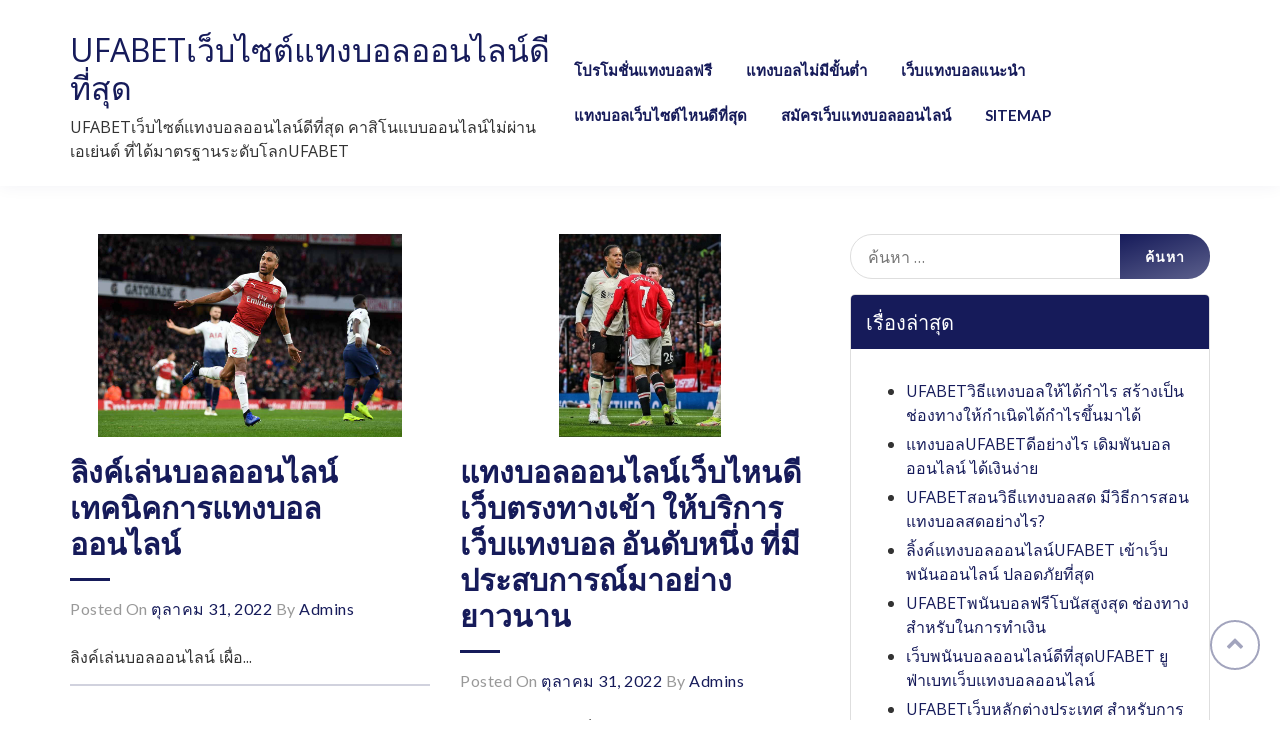

--- FILE ---
content_type: text/html; charset=UTF-8
request_url: https://www.communication-by-design.net/2022/10/
body_size: 15159
content:
<!doctype html>
<html lang="th">
<head>
	<!-- Meta Tags Start -->
	<meta charset="UTF-8">
	<meta name="format-detection" content="telephone=no">
	<meta http-equiv="X-UA-Compatible" content="IE=edge">
	<meta name="viewport" content="width=device-width, user-scalable=no,  initial-scale=1, minimum-scale=1, maximum-scale=1"/>
	<!-- Meta Tags End -->
	<link rel="profile" href="https://gmpg.org/xfn/11">
	<meta name='robots' content='noindex, follow' />

	<!-- This site is optimized with the Yoast SEO plugin v21.4 - https://yoast.com/wordpress/plugins/seo/ -->
	<title>ตุลาคม 2022 - UFABETเว็บไซต์แทงบอลออนไลน์ดีที่สุด</title>
	<meta property="og:locale" content="th_TH" />
	<meta property="og:type" content="website" />
	<meta property="og:title" content="ตุลาคม 2022 - UFABETเว็บไซต์แทงบอลออนไลน์ดีที่สุด" />
	<meta property="og:url" content="https://www.communication-by-design.net/2022/10/" />
	<meta property="og:site_name" content="UFABETเว็บไซต์แทงบอลออนไลน์ดีที่สุด" />
	<meta name="twitter:card" content="summary_large_image" />
	<script type="application/ld+json" class="yoast-schema-graph">{"@context":"https://schema.org","@graph":[{"@type":"CollectionPage","@id":"https://www.communication-by-design.net/2022/10/","url":"https://www.communication-by-design.net/2022/10/","name":"ตุลาคม 2022 - UFABETเว็บไซต์แทงบอลออนไลน์ดีที่สุด","isPartOf":{"@id":"https://www.communication-by-design.net/#website"},"primaryImageOfPage":{"@id":"https://www.communication-by-design.net/2022/10/#primaryimage"},"image":{"@id":"https://www.communication-by-design.net/2022/10/#primaryimage"},"thumbnailUrl":"https://www.communication-by-design.net/wp-content/uploads/2022/10/213464563.jpg","breadcrumb":{"@id":"https://www.communication-by-design.net/2022/10/#breadcrumb"},"inLanguage":"th"},{"@type":"ImageObject","inLanguage":"th","@id":"https://www.communication-by-design.net/2022/10/#primaryimage","url":"https://www.communication-by-design.net/wp-content/uploads/2022/10/213464563.jpg","contentUrl":"https://www.communication-by-design.net/wp-content/uploads/2022/10/213464563.jpg","width":1200,"height":800,"caption":"ลิงค์เล่นบอลออนไลน์"},{"@type":"BreadcrumbList","@id":"https://www.communication-by-design.net/2022/10/#breadcrumb","itemListElement":[{"@type":"ListItem","position":1,"name":"Home","item":"https://www.communication-by-design.net/"},{"@type":"ListItem","position":2,"name":"Archives for ตุลาคม 2022"}]},{"@type":"WebSite","@id":"https://www.communication-by-design.net/#website","url":"https://www.communication-by-design.net/","name":"UFABETเว็บไซต์แทงบอลออนไลน์ดีที่สุด","description":"UFABETเว็บไซต์แทงบอลออนไลน์ดีที่สุด คาสิโนแบบออนไลน์ไม่ผ่านเอเย่นต์ ที่ได้มาตรฐานระดับโลกUFABET","potentialAction":[{"@type":"SearchAction","target":{"@type":"EntryPoint","urlTemplate":"https://www.communication-by-design.net/?s={search_term_string}"},"query-input":"required name=search_term_string"}],"inLanguage":"th"}]}</script>
	<!-- / Yoast SEO plugin. -->


<link rel='dns-prefetch' href='//fonts.googleapis.com' />
<link rel="alternate" type="application/rss+xml" title="UFABETเว็บไซต์แทงบอลออนไลน์ดีที่สุด &raquo; ฟีด" href="https://www.communication-by-design.net/feed/" />
<style id='wp-img-auto-sizes-contain-inline-css' type='text/css'>
img:is([sizes=auto i],[sizes^="auto," i]){contain-intrinsic-size:3000px 1500px}
/*# sourceURL=wp-img-auto-sizes-contain-inline-css */
</style>
<style id='wp-emoji-styles-inline-css' type='text/css'>

	img.wp-smiley, img.emoji {
		display: inline !important;
		border: none !important;
		box-shadow: none !important;
		height: 1em !important;
		width: 1em !important;
		margin: 0 0.07em !important;
		vertical-align: -0.1em !important;
		background: none !important;
		padding: 0 !important;
	}
/*# sourceURL=wp-emoji-styles-inline-css */
</style>
<style id='wp-block-library-inline-css' type='text/css'>
:root{--wp-block-synced-color:#7a00df;--wp-block-synced-color--rgb:122,0,223;--wp-bound-block-color:var(--wp-block-synced-color);--wp-editor-canvas-background:#ddd;--wp-admin-theme-color:#007cba;--wp-admin-theme-color--rgb:0,124,186;--wp-admin-theme-color-darker-10:#006ba1;--wp-admin-theme-color-darker-10--rgb:0,107,160.5;--wp-admin-theme-color-darker-20:#005a87;--wp-admin-theme-color-darker-20--rgb:0,90,135;--wp-admin-border-width-focus:2px}@media (min-resolution:192dpi){:root{--wp-admin-border-width-focus:1.5px}}.wp-element-button{cursor:pointer}:root .has-very-light-gray-background-color{background-color:#eee}:root .has-very-dark-gray-background-color{background-color:#313131}:root .has-very-light-gray-color{color:#eee}:root .has-very-dark-gray-color{color:#313131}:root .has-vivid-green-cyan-to-vivid-cyan-blue-gradient-background{background:linear-gradient(135deg,#00d084,#0693e3)}:root .has-purple-crush-gradient-background{background:linear-gradient(135deg,#34e2e4,#4721fb 50%,#ab1dfe)}:root .has-hazy-dawn-gradient-background{background:linear-gradient(135deg,#faaca8,#dad0ec)}:root .has-subdued-olive-gradient-background{background:linear-gradient(135deg,#fafae1,#67a671)}:root .has-atomic-cream-gradient-background{background:linear-gradient(135deg,#fdd79a,#004a59)}:root .has-nightshade-gradient-background{background:linear-gradient(135deg,#330968,#31cdcf)}:root .has-midnight-gradient-background{background:linear-gradient(135deg,#020381,#2874fc)}:root{--wp--preset--font-size--normal:16px;--wp--preset--font-size--huge:42px}.has-regular-font-size{font-size:1em}.has-larger-font-size{font-size:2.625em}.has-normal-font-size{font-size:var(--wp--preset--font-size--normal)}.has-huge-font-size{font-size:var(--wp--preset--font-size--huge)}.has-text-align-center{text-align:center}.has-text-align-left{text-align:left}.has-text-align-right{text-align:right}.has-fit-text{white-space:nowrap!important}#end-resizable-editor-section{display:none}.aligncenter{clear:both}.items-justified-left{justify-content:flex-start}.items-justified-center{justify-content:center}.items-justified-right{justify-content:flex-end}.items-justified-space-between{justify-content:space-between}.screen-reader-text{border:0;clip-path:inset(50%);height:1px;margin:-1px;overflow:hidden;padding:0;position:absolute;width:1px;word-wrap:normal!important}.screen-reader-text:focus{background-color:#ddd;clip-path:none;color:#444;display:block;font-size:1em;height:auto;left:5px;line-height:normal;padding:15px 23px 14px;text-decoration:none;top:5px;width:auto;z-index:100000}html :where(.has-border-color){border-style:solid}html :where([style*=border-top-color]){border-top-style:solid}html :where([style*=border-right-color]){border-right-style:solid}html :where([style*=border-bottom-color]){border-bottom-style:solid}html :where([style*=border-left-color]){border-left-style:solid}html :where([style*=border-width]){border-style:solid}html :where([style*=border-top-width]){border-top-style:solid}html :where([style*=border-right-width]){border-right-style:solid}html :where([style*=border-bottom-width]){border-bottom-style:solid}html :where([style*=border-left-width]){border-left-style:solid}html :where(img[class*=wp-image-]){height:auto;max-width:100%}:where(figure){margin:0 0 1em}html :where(.is-position-sticky){--wp-admin--admin-bar--position-offset:var(--wp-admin--admin-bar--height,0px)}@media screen and (max-width:600px){html :where(.is-position-sticky){--wp-admin--admin-bar--position-offset:0px}}

/*# sourceURL=wp-block-library-inline-css */
</style><style id='global-styles-inline-css' type='text/css'>
:root{--wp--preset--aspect-ratio--square: 1;--wp--preset--aspect-ratio--4-3: 4/3;--wp--preset--aspect-ratio--3-4: 3/4;--wp--preset--aspect-ratio--3-2: 3/2;--wp--preset--aspect-ratio--2-3: 2/3;--wp--preset--aspect-ratio--16-9: 16/9;--wp--preset--aspect-ratio--9-16: 9/16;--wp--preset--color--black: #000000;--wp--preset--color--cyan-bluish-gray: #abb8c3;--wp--preset--color--white: #ffffff;--wp--preset--color--pale-pink: #f78da7;--wp--preset--color--vivid-red: #cf2e2e;--wp--preset--color--luminous-vivid-orange: #ff6900;--wp--preset--color--luminous-vivid-amber: #fcb900;--wp--preset--color--light-green-cyan: #7bdcb5;--wp--preset--color--vivid-green-cyan: #00d084;--wp--preset--color--pale-cyan-blue: #8ed1fc;--wp--preset--color--vivid-cyan-blue: #0693e3;--wp--preset--color--vivid-purple: #9b51e0;--wp--preset--gradient--vivid-cyan-blue-to-vivid-purple: linear-gradient(135deg,rgb(6,147,227) 0%,rgb(155,81,224) 100%);--wp--preset--gradient--light-green-cyan-to-vivid-green-cyan: linear-gradient(135deg,rgb(122,220,180) 0%,rgb(0,208,130) 100%);--wp--preset--gradient--luminous-vivid-amber-to-luminous-vivid-orange: linear-gradient(135deg,rgb(252,185,0) 0%,rgb(255,105,0) 100%);--wp--preset--gradient--luminous-vivid-orange-to-vivid-red: linear-gradient(135deg,rgb(255,105,0) 0%,rgb(207,46,46) 100%);--wp--preset--gradient--very-light-gray-to-cyan-bluish-gray: linear-gradient(135deg,rgb(238,238,238) 0%,rgb(169,184,195) 100%);--wp--preset--gradient--cool-to-warm-spectrum: linear-gradient(135deg,rgb(74,234,220) 0%,rgb(151,120,209) 20%,rgb(207,42,186) 40%,rgb(238,44,130) 60%,rgb(251,105,98) 80%,rgb(254,248,76) 100%);--wp--preset--gradient--blush-light-purple: linear-gradient(135deg,rgb(255,206,236) 0%,rgb(152,150,240) 100%);--wp--preset--gradient--blush-bordeaux: linear-gradient(135deg,rgb(254,205,165) 0%,rgb(254,45,45) 50%,rgb(107,0,62) 100%);--wp--preset--gradient--luminous-dusk: linear-gradient(135deg,rgb(255,203,112) 0%,rgb(199,81,192) 50%,rgb(65,88,208) 100%);--wp--preset--gradient--pale-ocean: linear-gradient(135deg,rgb(255,245,203) 0%,rgb(182,227,212) 50%,rgb(51,167,181) 100%);--wp--preset--gradient--electric-grass: linear-gradient(135deg,rgb(202,248,128) 0%,rgb(113,206,126) 100%);--wp--preset--gradient--midnight: linear-gradient(135deg,rgb(2,3,129) 0%,rgb(40,116,252) 100%);--wp--preset--font-size--small: 13px;--wp--preset--font-size--medium: 20px;--wp--preset--font-size--large: 36px;--wp--preset--font-size--x-large: 42px;--wp--preset--spacing--20: 0.44rem;--wp--preset--spacing--30: 0.67rem;--wp--preset--spacing--40: 1rem;--wp--preset--spacing--50: 1.5rem;--wp--preset--spacing--60: 2.25rem;--wp--preset--spacing--70: 3.38rem;--wp--preset--spacing--80: 5.06rem;--wp--preset--shadow--natural: 6px 6px 9px rgba(0, 0, 0, 0.2);--wp--preset--shadow--deep: 12px 12px 50px rgba(0, 0, 0, 0.4);--wp--preset--shadow--sharp: 6px 6px 0px rgba(0, 0, 0, 0.2);--wp--preset--shadow--outlined: 6px 6px 0px -3px rgb(255, 255, 255), 6px 6px rgb(0, 0, 0);--wp--preset--shadow--crisp: 6px 6px 0px rgb(0, 0, 0);}:where(.is-layout-flex){gap: 0.5em;}:where(.is-layout-grid){gap: 0.5em;}body .is-layout-flex{display: flex;}.is-layout-flex{flex-wrap: wrap;align-items: center;}.is-layout-flex > :is(*, div){margin: 0;}body .is-layout-grid{display: grid;}.is-layout-grid > :is(*, div){margin: 0;}:where(.wp-block-columns.is-layout-flex){gap: 2em;}:where(.wp-block-columns.is-layout-grid){gap: 2em;}:where(.wp-block-post-template.is-layout-flex){gap: 1.25em;}:where(.wp-block-post-template.is-layout-grid){gap: 1.25em;}.has-black-color{color: var(--wp--preset--color--black) !important;}.has-cyan-bluish-gray-color{color: var(--wp--preset--color--cyan-bluish-gray) !important;}.has-white-color{color: var(--wp--preset--color--white) !important;}.has-pale-pink-color{color: var(--wp--preset--color--pale-pink) !important;}.has-vivid-red-color{color: var(--wp--preset--color--vivid-red) !important;}.has-luminous-vivid-orange-color{color: var(--wp--preset--color--luminous-vivid-orange) !important;}.has-luminous-vivid-amber-color{color: var(--wp--preset--color--luminous-vivid-amber) !important;}.has-light-green-cyan-color{color: var(--wp--preset--color--light-green-cyan) !important;}.has-vivid-green-cyan-color{color: var(--wp--preset--color--vivid-green-cyan) !important;}.has-pale-cyan-blue-color{color: var(--wp--preset--color--pale-cyan-blue) !important;}.has-vivid-cyan-blue-color{color: var(--wp--preset--color--vivid-cyan-blue) !important;}.has-vivid-purple-color{color: var(--wp--preset--color--vivid-purple) !important;}.has-black-background-color{background-color: var(--wp--preset--color--black) !important;}.has-cyan-bluish-gray-background-color{background-color: var(--wp--preset--color--cyan-bluish-gray) !important;}.has-white-background-color{background-color: var(--wp--preset--color--white) !important;}.has-pale-pink-background-color{background-color: var(--wp--preset--color--pale-pink) !important;}.has-vivid-red-background-color{background-color: var(--wp--preset--color--vivid-red) !important;}.has-luminous-vivid-orange-background-color{background-color: var(--wp--preset--color--luminous-vivid-orange) !important;}.has-luminous-vivid-amber-background-color{background-color: var(--wp--preset--color--luminous-vivid-amber) !important;}.has-light-green-cyan-background-color{background-color: var(--wp--preset--color--light-green-cyan) !important;}.has-vivid-green-cyan-background-color{background-color: var(--wp--preset--color--vivid-green-cyan) !important;}.has-pale-cyan-blue-background-color{background-color: var(--wp--preset--color--pale-cyan-blue) !important;}.has-vivid-cyan-blue-background-color{background-color: var(--wp--preset--color--vivid-cyan-blue) !important;}.has-vivid-purple-background-color{background-color: var(--wp--preset--color--vivid-purple) !important;}.has-black-border-color{border-color: var(--wp--preset--color--black) !important;}.has-cyan-bluish-gray-border-color{border-color: var(--wp--preset--color--cyan-bluish-gray) !important;}.has-white-border-color{border-color: var(--wp--preset--color--white) !important;}.has-pale-pink-border-color{border-color: var(--wp--preset--color--pale-pink) !important;}.has-vivid-red-border-color{border-color: var(--wp--preset--color--vivid-red) !important;}.has-luminous-vivid-orange-border-color{border-color: var(--wp--preset--color--luminous-vivid-orange) !important;}.has-luminous-vivid-amber-border-color{border-color: var(--wp--preset--color--luminous-vivid-amber) !important;}.has-light-green-cyan-border-color{border-color: var(--wp--preset--color--light-green-cyan) !important;}.has-vivid-green-cyan-border-color{border-color: var(--wp--preset--color--vivid-green-cyan) !important;}.has-pale-cyan-blue-border-color{border-color: var(--wp--preset--color--pale-cyan-blue) !important;}.has-vivid-cyan-blue-border-color{border-color: var(--wp--preset--color--vivid-cyan-blue) !important;}.has-vivid-purple-border-color{border-color: var(--wp--preset--color--vivid-purple) !important;}.has-vivid-cyan-blue-to-vivid-purple-gradient-background{background: var(--wp--preset--gradient--vivid-cyan-blue-to-vivid-purple) !important;}.has-light-green-cyan-to-vivid-green-cyan-gradient-background{background: var(--wp--preset--gradient--light-green-cyan-to-vivid-green-cyan) !important;}.has-luminous-vivid-amber-to-luminous-vivid-orange-gradient-background{background: var(--wp--preset--gradient--luminous-vivid-amber-to-luminous-vivid-orange) !important;}.has-luminous-vivid-orange-to-vivid-red-gradient-background{background: var(--wp--preset--gradient--luminous-vivid-orange-to-vivid-red) !important;}.has-very-light-gray-to-cyan-bluish-gray-gradient-background{background: var(--wp--preset--gradient--very-light-gray-to-cyan-bluish-gray) !important;}.has-cool-to-warm-spectrum-gradient-background{background: var(--wp--preset--gradient--cool-to-warm-spectrum) !important;}.has-blush-light-purple-gradient-background{background: var(--wp--preset--gradient--blush-light-purple) !important;}.has-blush-bordeaux-gradient-background{background: var(--wp--preset--gradient--blush-bordeaux) !important;}.has-luminous-dusk-gradient-background{background: var(--wp--preset--gradient--luminous-dusk) !important;}.has-pale-ocean-gradient-background{background: var(--wp--preset--gradient--pale-ocean) !important;}.has-electric-grass-gradient-background{background: var(--wp--preset--gradient--electric-grass) !important;}.has-midnight-gradient-background{background: var(--wp--preset--gradient--midnight) !important;}.has-small-font-size{font-size: var(--wp--preset--font-size--small) !important;}.has-medium-font-size{font-size: var(--wp--preset--font-size--medium) !important;}.has-large-font-size{font-size: var(--wp--preset--font-size--large) !important;}.has-x-large-font-size{font-size: var(--wp--preset--font-size--x-large) !important;}
/*# sourceURL=global-styles-inline-css */
</style>

<style id='classic-theme-styles-inline-css' type='text/css'>
/*! This file is auto-generated */
.wp-block-button__link{color:#fff;background-color:#32373c;border-radius:9999px;box-shadow:none;text-decoration:none;padding:calc(.667em + 2px) calc(1.333em + 2px);font-size:1.125em}.wp-block-file__button{background:#32373c;color:#fff;text-decoration:none}
/*# sourceURL=/wp-includes/css/classic-themes.min.css */
</style>
<link rel='stylesheet' id='bootstrap-css-css' href='https://www.communication-by-design.net/wp-content/themes/ndesign/css/bootstrap.min.css?ver=4.2.1' type='text/css' media='all' />
<link rel='stylesheet' id='themefonts-css-css' href='https://fonts.googleapis.com/css?family=Lato%3A100%2C100i%2C300%2C300i%2C400%2C400i%2C700%2C700i%2C900%2C900i%7COpen+Sans&#038;ver=1.0.0' type='text/css' media='all' />
<link rel='stylesheet' id='fontawesome-css-css' href='https://www.communication-by-design.net/wp-content/themes/ndesign/css/font-awesome.min.css?ver=4.7.0' type='text/css' media='all' />
<link rel='stylesheet' id='swiper-css-css' href='https://www.communication-by-design.net/wp-content/themes/ndesign/css/swiper.min.css?ver=4.4.6' type='text/css' media='all' />
<link rel='stylesheet' id='venobox-css-css' href='https://www.communication-by-design.net/wp-content/themes/ndesign/css/venobox.min.css?ver=1.8.5' type='text/css' media='all' />
<link rel='stylesheet' id='ndesign-style-css' href='https://www.communication-by-design.net/wp-content/themes/ndesign/style.css?ver=1.0.0' type='text/css' media='all' />
<script type="text/javascript" src="https://www.communication-by-design.net/wp-includes/js/jquery/jquery.min.js?ver=3.7.1" id="jquery-core-js"></script>
<script type="text/javascript" src="https://www.communication-by-design.net/wp-includes/js/jquery/jquery-migrate.min.js?ver=3.4.1" id="jquery-migrate-js"></script>
<script type="text/javascript" src="https://www.communication-by-design.net/wp-content/themes/ndesign/js/swiper.min.js?ver=4.4.6" id="swiper-js-js"></script>
<script type="text/javascript" src="https://www.communication-by-design.net/wp-content/themes/ndesign/js/venobox.min.js?ver=1.8.5" id="venobox-js-js"></script>
<script type="text/javascript" id="notfrontpage-js-js-extra">
/* <![CDATA[ */
var homepage_url_object = {"homeurl":"https://www.communication-by-design.net"};
//# sourceURL=notfrontpage-js-js-extra
/* ]]> */
</script>
<script type="text/javascript" src="https://www.communication-by-design.net/wp-content/themes/ndesign/js/innerpage.js?ver=1.0.0" id="notfrontpage-js-js"></script>
<script type="text/javascript" src="https://www.communication-by-design.net/wp-content/themes/ndesign/js/custom.js?ver=1.0.0" id="custom-js-js"></script>
<link rel="https://api.w.org/" href="https://www.communication-by-design.net/wp-json/" /><link rel="EditURI" type="application/rsd+xml" title="RSD" href="https://www.communication-by-design.net/xmlrpc.php?rsd" />
<meta name="generator" content="WordPress 6.9" />
<style id="kirki-inline-styles"></style><style>
	/* Primary Color as text color */
	#ndesign_custom_menu ul li > ul li a, #ndesign_custom_menu ul ul a:hover, a, .btn.btn-link, .main-title, h1.page-title, .swiper-button-prev:hover:before, .swiper-button-next:hover:before, .site-title, .menu li.menu-item a, .menu li.page_item a, .main-banner-caption, #ndesign_custom_menu li.current-menu-parent>a:before, #ndesign_custom_menu li.current-menu-item>a:before, .entry-content a, .btn.btn-link, #return-to-top:hover{
		color: #161B5A;
	}

	/* Primary color as background and contrast text */
	.main-title:before, .swiper-pagination-bullet-active, .top-header, .hamburger-inner, .hamburger-inner::before, .hamburger-inner::after, footer.site-footer, .widget-title, .widgettitle, .menu:not(#primary-menu) li.menu-item a.active, .menu:not(#primary-menu) li.page_item a.active, .service-icon, .team-detail{
		background-color: #161B5A;
		color:#FFFFFF;
	}

	/* Primary Border Color */
	.swiper-button-prev:hover, .swiper-button-next:hover, .menu li.menu-item, .menu li.page_item, #return-to-top:hover, .service-icon, .testimonial-image{
		border-color: #161B5A;
	}

	/* Primary Text Shadow */
	#ndesign_custom_menu li.current-menu-item>a:before, #ndesign_custom_menu li.current-menu-parent>a:before{
		text-shadow: 10px 0 #161B5A, -10px 0 #161B5A;
	}

	/* Extralight Primary Color */
	#ndesign_custom_menu ul li > ul li:hover{
		background-color: #e8e9ef;
	}

	/* Dark Primary Color */
	a:hover, a:focus, a:active,.menu li.menu-item a:hover, .menu li.page_item a:hover, #ndesign_custom_menu li.current-menu-item>a:hover:before, #ndesign_custom_menu li.current-menu-parent>a:hover:before {
		color: #0e1136;
	}
	/* Only contrast text */
	.email-phone-links li a,.footer-copyright-section, .footer-social-links li a, .footer-contact-form input[type="submit"], .footer-social-links li a:hover, .social-media-links li a, .footer-address-listing li a{
		color:#FFFFFF;
	}
	/* Dark Primary Background Color */
	.footer-social-links li a:hover, .footer-copyright-section, .btn-dark-primary{
		background-color: #0e1136;
		color:#FFFFFF;
	}
	.footer-copyright-section a{
		color:#FFFFFF;
	}
	.btn-dark-primary:hover, .btn-dark-primary:focus, .btn-dark-primary:focus:active{
		color:#74779c;
	}
	/* Dark Primary Text Shadow */
	#ndesign_custom_menu li.current-menu-item>a:hover:before, #ndesign_custom_menu li.current-menu-parent>a:hover:before{
		text-shadow: 10px 0 #0e1136, -10px 0 #0e1136;
	}
	/* Extradark Primary Color */
	a:visited:not(.site-info[href='']) {
		color: #090b24;
	}
	/* Only contrast Border Color */
	.footer-social-links li a, .footer-contact-form input[type="submit"]{
		border-color:#FFFFFF;
	}
	/* Contrast Background Color */
	.footer-title:before{
		background-color:#FFFFFF;
	}

	#return-to-top{
		color: #a2a4bd;
		border-color: #a2a4bd;
	}

	article.post{
		border-color:#d1d2de;
	}
	article.post:hover{
		border-color:#161b5a;
	}
	/*Button Gradient effect Start*/
	input[type="submit"], .btn-primary,.search-form .search-submit,.about-video-content-overlay:before, .fill-cat.active, .fill-cat:hover, .btn-primary:focus,.btn-primary:active:focus{
		background: -webkit-linear-gradient(162deg, #161B5A 0%, #5c608c 100%);
		background: -o-linear-gradient(162deg, #161B5A 0%, #5c608c 100%);
		background: linear-gradient(162deg, #161B5A 0%, #5c608c 100%);
		color: #FFFFFF;
	}

	input[type="submit"], .btn-primary, .team-detail, .btn-dark-primary, .fill-cat.active, .fill-cat:hover{
		-webkit-box-shadow: 0px 8px 15px -2px #74779c;
		box-shadow: 0px 8px 15px -2px #74779c;
	}

	input[type="submit"]:not(.search-submit):hover, .btn-primary:hover,.btn-primary:focus,.btn-primary:active:focus, .team-detail:hover, .team-blk:hover .team-detail,.btn-dark-primary:hover, .fill-cat.active:hover{
		-webkit-box-shadow: 0px 12px 17px -2px #686b94;
		box-shadow: 0px 12px 17px -2px #686b94;
	}
	/*Button Gradient effect end*/
	/*Portfolio Hover effect start*/
	.portfolio-image:before, .portfolio-image:after{
        background: -webkit-linear-gradient(left, #161B5A 0%, #161B5A 80%, #5c608c 80%, #5c608c 100%);
	    background: -o-linear-gradient(left, #161B5A 0%, #161B5A 80%, #5c608c 80%, #5c608c 100%);
		background: linear-gradient(left, #161B5A 0%, #161B5A 80%, #5c608c 80%, #5c608c 100%);
	}
	/*Portfolio Hover effect end*/
</style>
</head>
<body data-rsssl=1 class="archive date wp-theme-ndesign hfeed">
		<div id="page" class="site">
		<!-- Top header section start -->
			<!-- Top header section end -->
	<!-- Skip to content link start -->
	<a class="skip-link screen-reader-text" href="#main">Skip to content</a>
	<!-- Skip to content link end -->
	<!-- Header section start -->
	<div class="header-parent">
		<header id="masthead" class="site-header">
			<div class="container">
				<div class="row">
					<div class="col-lg-12">
						<!-- Primary Menu Start -->
						<nav class="navbar navbar-expand-lg navbar-light px-0">
							<!-- Site Branding Detail Start -->
							<div class="site-branding">
																																										<p class="site-title my-2"><a href="https://www.communication-by-design.net/" rel="home">UFABETเว็บไซต์แทงบอลออนไลน์ดีที่สุด</a></p>
																																							<p class="site-description mb-0">UFABETเว็บไซต์แทงบอลออนไลน์ดีที่สุด คาสิโนแบบออนไลน์ไม่ผ่านเอเย่นต์ ที่ได้มาตรฐานระดับโลกUFABET</p>
																					</div>
						<!-- Site Branding Detail End -->
						<!-- Responsive Menu Button Start -->
													<button class="navbar-toggler hamburger hamburger--slider" type="button" data-toggle="collapse" data-target="#navbarSupportedContent" aria-controls="navbarSupportedContent" aria-expanded="false" aria-label="Toggle navigation">
								<!-- <span class="navbar-toggler-icon"></span> -->
								<span class="hamburger-box">
									<span class="hamburger-inner"></span>
								</span>
							</button>
												<!-- Responsive Menu Button End -->
						<!-- Menu Links Start -->
						<div class="collapse navbar-collapse" id="navbarSupportedContent">
							<div id="ndesign_custom_menu" class="menu-menu-1-container"><ul id="primary-menu" class="menu"><li id="menu-item-31" class="menu-item menu-item-type-post_type menu-item-object-page"><a href="https://www.communication-by-design.net/%e0%b9%82%e0%b8%9b%e0%b8%a3%e0%b9%82%e0%b8%a1%e0%b8%8a%e0%b8%b1%e0%b9%88%e0%b8%99%e0%b9%81%e0%b8%97%e0%b8%87%e0%b8%9a%e0%b8%ad%e0%b8%a5%e0%b8%9f%e0%b8%a3%e0%b8%b5/"><span>โปรโมชั่นแทงบอลฟรี</span></a></li>
<li id="menu-item-20" class="menu-item menu-item-type-post_type menu-item-object-page"><a href="https://www.communication-by-design.net/%e0%b9%81%e0%b8%97%e0%b8%87%e0%b8%9a%e0%b8%ad%e0%b8%a5%e0%b9%84%e0%b8%a1%e0%b9%88%e0%b8%a1%e0%b8%b5%e0%b8%82%e0%b8%b1%e0%b9%89%e0%b8%99%e0%b8%95%e0%b9%88%e0%b8%b3/"><span>แทงบอลไม่มีขั้นต่ำ</span></a></li>
<li id="menu-item-18" class="menu-item menu-item-type-post_type menu-item-object-page"><a href="https://www.communication-by-design.net/%e0%b9%80%e0%b8%a7%e0%b9%87%e0%b8%9a%e0%b9%81%e0%b8%97%e0%b8%87%e0%b8%9a%e0%b8%ad%e0%b8%a5%e0%b9%81%e0%b8%99%e0%b8%b0%e0%b8%99%e0%b8%b3/"><span>เว็บแทงบอลแนะนำ</span></a></li>
<li id="menu-item-19" class="menu-item menu-item-type-post_type menu-item-object-page"><a href="https://www.communication-by-design.net/%e0%b9%81%e0%b8%97%e0%b8%87%e0%b8%9a%e0%b8%ad%e0%b8%a5%e0%b9%80%e0%b8%a7%e0%b9%87%e0%b8%9a%e0%b9%84%e0%b8%8b%e0%b8%95%e0%b9%8c%e0%b9%84%e0%b8%ab%e0%b8%99%e0%b8%94%e0%b8%b5%e0%b8%97%e0%b8%b5%e0%b9%88/"><span>แทงบอลเว็บไซต์ไหนดีที่สุด</span></a></li>
<li id="menu-item-17" class="menu-item menu-item-type-post_type menu-item-object-page"><a href="https://www.communication-by-design.net/%e0%b8%aa%e0%b8%a1%e0%b8%b1%e0%b8%84%e0%b8%a3%e0%b9%80%e0%b8%a7%e0%b9%87%e0%b8%9a%e0%b9%81%e0%b8%97%e0%b8%87%e0%b8%9a%e0%b8%ad%e0%b8%a5%e0%b8%ad%e0%b8%ad%e0%b8%99%e0%b9%84%e0%b8%a5%e0%b8%99%e0%b9%8c/"><span>สมัครเว็บแทงบอลออนไลน์</span></a></li>
<li id="menu-item-22" class="menu-item menu-item-type-custom menu-item-object-custom"><a href="https://www.communication-by-design.net/sitemap_index.xml"><span>SITEMAP</span></a></li>
</ul></div>						</div>
						<!-- Menu Links End -->
					</nav>
					<!-- Primary Menu End -->
				</div>
			</div>
		</div>
	</header>
</div><!-- #masthead -->
<!-- Header section end -->
<div>
	<!-- <pre> -->
				<!-- </pre> -->
	</div>
<div class="container py-5">
	<div class="row">
		<div class="col-12 				col-lg-8
				">
			<div id="primary" class="content-area">
				<main id="main" class="site-main">
					<div class="row">
						<div class="col-lg-6">
	<article id="post-5699" class="post-5699 post type-post status-publish format-standard has-post-thumbnail hentry category-uncategorized">
											<a class="post-thumbnail" href="https://www.communication-by-design.net/%e0%b8%a5%e0%b8%b4%e0%b8%87%e0%b8%84%e0%b9%8c%e0%b9%80%e0%b8%a5%e0%b9%88%e0%b8%99%e0%b8%9a%e0%b8%ad%e0%b8%a5%e0%b8%ad%e0%b8%ad%e0%b8%99%e0%b9%84%e0%b8%a5%e0%b8%99%e0%b9%8c/" aria-hidden="true" tabindex="-1">
						<img width="1200" height="800" src="https://www.communication-by-design.net/wp-content/uploads/2022/10/213464563.jpg" class="attachment-post-thumbnail size-post-thumbnail wp-post-image" alt="ลิงค์เล่นบอลออนไลน์ เทคนิคการแทงบอลออนไลน์" decoding="async" fetchpriority="high" srcset="https://www.communication-by-design.net/wp-content/uploads/2022/10/213464563.jpg 1200w, https://www.communication-by-design.net/wp-content/uploads/2022/10/213464563-300x200.jpg 300w, https://www.communication-by-design.net/wp-content/uploads/2022/10/213464563-1024x683.jpg 1024w, https://www.communication-by-design.net/wp-content/uploads/2022/10/213464563-768x512.jpg 768w" sizes="(max-width: 1200px) 100vw, 1200px" />					</a>
							<header class="entry-header">
			<h2 class="entry-title main-title my-3"><a href="https://www.communication-by-design.net/%e0%b8%a5%e0%b8%b4%e0%b8%87%e0%b8%84%e0%b9%8c%e0%b9%80%e0%b8%a5%e0%b9%88%e0%b8%99%e0%b8%9a%e0%b8%ad%e0%b8%a5%e0%b8%ad%e0%b8%ad%e0%b8%99%e0%b9%84%e0%b8%a5%e0%b8%99%e0%b9%8c/" rel="bookmark">ลิงค์เล่นบอลออนไลน์ เทคนิคการแทงบอลออนไลน์</a></h2>				<div class="entry-meta blog-date mb-3">
					<span class="posted-on">Posted on <a href="https://www.communication-by-design.net/%e0%b8%a5%e0%b8%b4%e0%b8%87%e0%b8%84%e0%b9%8c%e0%b9%80%e0%b8%a5%e0%b9%88%e0%b8%99%e0%b8%9a%e0%b8%ad%e0%b8%a5%e0%b8%ad%e0%b8%ad%e0%b8%99%e0%b9%84%e0%b8%a5%e0%b8%99%e0%b9%8c/" rel="bookmark"><time class="entry-date published" datetime="2022-10-31T15:19:58+00:00">ตุลาคม 31, 2022</time><time class="updated" datetime="2022-11-05T06:17:40+00:00">พฤศจิกายน 5, 2022</time></a></span><span class="byline"> by <span class="author vcard"><a class="url fn n" href="https://www.communication-by-design.net/author/admins/">admins</a></span></span><br/>				</div><!-- .entry-meta -->
					</header><!-- .entry-header -->
		<div class="entry-content">
			ลิงค์เล่นบอลออนไลน์ เผื่อ...					</div><!-- .entry-content -->
		<footer class="entry-footer">
					</footer><!-- .entry-footer -->
	</article><!-- #post-5699 -->
</div>
<div class="col-lg-6">
	<article id="post-5710" class="post-5710 post type-post status-publish format-standard has-post-thumbnail hentry category-5">
											<a class="post-thumbnail" href="https://www.communication-by-design.net/%e0%b9%81%e0%b8%97%e0%b8%87%e0%b8%9a%e0%b8%ad%e0%b8%a5%e0%b8%ad%e0%b8%ad%e0%b8%99%e0%b9%84%e0%b8%a5%e0%b8%99%e0%b9%8c%e0%b9%80%e0%b8%a7%e0%b9%87%e0%b8%9a%e0%b9%84%e0%b8%ab%e0%b8%99%e0%b8%94%e0%b8%b5/" aria-hidden="true" tabindex="-1">
						<img width="563" height="702" src="https://www.communication-by-design.net/wp-content/uploads/2022/10/แทงบอลออนไลน์เว็บไหนดี.jpg" class="attachment-post-thumbnail size-post-thumbnail wp-post-image" alt="แทงบอลออนไลน์เว็บไหนดี เว็บตรงทางเข้า ให้บริการ เว็บแทงบอล อันดับหนึ่ง ที่มีประสบการณ์มาอย่างยาวนาน" decoding="async" srcset="https://www.communication-by-design.net/wp-content/uploads/2022/10/แทงบอลออนไลน์เว็บไหนดี.jpg 563w, https://www.communication-by-design.net/wp-content/uploads/2022/10/แทงบอลออนไลน์เว็บไหนดี-241x300.jpg 241w" sizes="(max-width: 563px) 100vw, 563px" />					</a>
							<header class="entry-header">
			<h2 class="entry-title main-title my-3"><a href="https://www.communication-by-design.net/%e0%b9%81%e0%b8%97%e0%b8%87%e0%b8%9a%e0%b8%ad%e0%b8%a5%e0%b8%ad%e0%b8%ad%e0%b8%99%e0%b9%84%e0%b8%a5%e0%b8%99%e0%b9%8c%e0%b9%80%e0%b8%a7%e0%b9%87%e0%b8%9a%e0%b9%84%e0%b8%ab%e0%b8%99%e0%b8%94%e0%b8%b5/" rel="bookmark">แทงบอลออนไลน์เว็บไหนดี เว็บตรงทางเข้า ให้บริการ เว็บแทงบอล อันดับหนึ่ง ที่มีประสบการณ์มาอย่างยาวนาน</a></h2>				<div class="entry-meta blog-date mb-3">
					<span class="posted-on">Posted on <a href="https://www.communication-by-design.net/%e0%b9%81%e0%b8%97%e0%b8%87%e0%b8%9a%e0%b8%ad%e0%b8%a5%e0%b8%ad%e0%b8%ad%e0%b8%99%e0%b9%84%e0%b8%a5%e0%b8%99%e0%b9%8c%e0%b9%80%e0%b8%a7%e0%b9%87%e0%b8%9a%e0%b9%84%e0%b8%ab%e0%b8%99%e0%b8%94%e0%b8%b5/" rel="bookmark"><time class="entry-date published" datetime="2022-10-31T05:04:59+00:00">ตุลาคม 31, 2022</time><time class="updated" datetime="2022-10-31T06:41:33+00:00">ตุลาคม 31, 2022</time></a></span><span class="byline"> by <span class="author vcard"><a class="url fn n" href="https://www.communication-by-design.net/author/admins/">admins</a></span></span><br/>				</div><!-- .entry-meta -->
					</header><!-- .entry-header -->
		<div class="entry-content">
			แทงบอลออนไลน์เว็บไหนดี เล...					</div><!-- .entry-content -->
		<footer class="entry-footer">
					</footer><!-- .entry-footer -->
	</article><!-- #post-5710 -->
</div>
<div class="col-lg-6">
	<article id="post-5682" class="post-5682 post type-post status-publish format-standard has-post-thumbnail hentry category-5">
											<a class="post-thumbnail" href="https://www.communication-by-design.net/%e0%b8%a2%e0%b8%b9%e0%b8%9f%e0%b9%88%e0%b8%b2%e0%b9%81%e0%b8%97%e0%b8%87%e0%b8%9a%e0%b8%ad%e0%b8%a5%e0%b9%83%e0%b8%ab%e0%b9%89%e0%b8%a3%e0%b8%a7%e0%b8%a2/" aria-hidden="true" tabindex="-1">
						<img width="512" height="307" src="https://www.communication-by-design.net/wp-content/uploads/2022/10/528c7465059ca58fe19d3f028a4af30c.jpg" class="attachment-post-thumbnail size-post-thumbnail wp-post-image" alt="ยูฟ่าแทงบอลให้รวย ลิ้งเข้าระบบ ถือได้ว่าเป็น เว็บแทงบอลเครดิตฟรี" decoding="async" srcset="https://www.communication-by-design.net/wp-content/uploads/2022/10/528c7465059ca58fe19d3f028a4af30c.jpg 512w, https://www.communication-by-design.net/wp-content/uploads/2022/10/528c7465059ca58fe19d3f028a4af30c-300x180.jpg 300w" sizes="(max-width: 512px) 100vw, 512px" />					</a>
							<header class="entry-header">
			<h2 class="entry-title main-title my-3"><a href="https://www.communication-by-design.net/%e0%b8%a2%e0%b8%b9%e0%b8%9f%e0%b9%88%e0%b8%b2%e0%b9%81%e0%b8%97%e0%b8%87%e0%b8%9a%e0%b8%ad%e0%b8%a5%e0%b9%83%e0%b8%ab%e0%b9%89%e0%b8%a3%e0%b8%a7%e0%b8%a2/" rel="bookmark">ยูฟ่าแทงบอลให้รวย ลิ้งเข้าระบบ ถือได้ว่าเป็น เว็บแทงบอลเครดิตฟรี</a></h2>				<div class="entry-meta blog-date mb-3">
					<span class="posted-on">Posted on <a href="https://www.communication-by-design.net/%e0%b8%a2%e0%b8%b9%e0%b8%9f%e0%b9%88%e0%b8%b2%e0%b9%81%e0%b8%97%e0%b8%87%e0%b8%9a%e0%b8%ad%e0%b8%a5%e0%b9%83%e0%b8%ab%e0%b9%89%e0%b8%a3%e0%b8%a7%e0%b8%a2/" rel="bookmark"><time class="entry-date published" datetime="2022-10-28T23:39:34+00:00">ตุลาคม 28, 2022</time><time class="updated" datetime="2022-10-29T01:11:03+00:00">ตุลาคม 29, 2022</time></a></span><span class="byline"> by <span class="author vcard"><a class="url fn n" href="https://www.communication-by-design.net/author/admins/">admins</a></span></span><br/>				</div><!-- .entry-meta -->
					</header><!-- .entry-header -->
		<div class="entry-content">
			ยูฟ่าแทงบอลให้รวย เล่นพนั...					</div><!-- .entry-content -->
		<footer class="entry-footer">
					</footer><!-- .entry-footer -->
	</article><!-- #post-5682 -->
</div>
<div class="col-lg-6">
	<article id="post-5675" class="post-5675 post type-post status-publish format-standard has-post-thumbnail hentry category-5">
											<a class="post-thumbnail" href="https://www.communication-by-design.net/%e0%b8%a7%e0%b8%b4%e0%b8%98%e0%b8%b5%e0%b9%81%e0%b8%97%e0%b8%87%e0%b8%9a%e0%b8%ad%e0%b8%a5ufabet/" aria-hidden="true" tabindex="-1">
						<img width="860" height="500" src="https://www.communication-by-design.net/wp-content/uploads/2022/10/วิธีแทงบอลUFABET-4.webp" class="attachment-post-thumbnail size-post-thumbnail wp-post-image" alt="วิธีแทงบอลUFABET สามารถสร้างอะไรได้มากมายกว่าที่พวกเราคิด" decoding="async" loading="lazy" srcset="https://www.communication-by-design.net/wp-content/uploads/2022/10/วิธีแทงบอลUFABET-4.webp 860w, https://www.communication-by-design.net/wp-content/uploads/2022/10/วิธีแทงบอลUFABET-4-300x174.webp 300w, https://www.communication-by-design.net/wp-content/uploads/2022/10/วิธีแทงบอลUFABET-4-768x447.webp 768w" sizes="auto, (max-width: 860px) 100vw, 860px" />					</a>
							<header class="entry-header">
			<h2 class="entry-title main-title my-3"><a href="https://www.communication-by-design.net/%e0%b8%a7%e0%b8%b4%e0%b8%98%e0%b8%b5%e0%b9%81%e0%b8%97%e0%b8%87%e0%b8%9a%e0%b8%ad%e0%b8%a5ufabet/" rel="bookmark">วิธีแทงบอลUFABET สามารถสร้างอะไรได้มากมายกว่าที่พวกเราคิด</a></h2>				<div class="entry-meta blog-date mb-3">
					<span class="posted-on">Posted on <a href="https://www.communication-by-design.net/%e0%b8%a7%e0%b8%b4%e0%b8%98%e0%b8%b5%e0%b9%81%e0%b8%97%e0%b8%87%e0%b8%9a%e0%b8%ad%e0%b8%a5ufabet/" rel="bookmark"><time class="entry-date published" datetime="2022-10-28T17:20:15+00:00">ตุลาคม 28, 2022</time><time class="updated" datetime="2022-10-29T14:12:18+00:00">ตุลาคม 29, 2022</time></a></span><span class="byline"> by <span class="author vcard"><a class="url fn n" href="https://www.communication-by-design.net/author/admins/">admins</a></span></span><br/>				</div><!-- .entry-meta -->
					</header><!-- .entry-header -->
		<div class="entry-content">
			วิธีแทงบอลUFABET แล้วก็เก...					</div><!-- .entry-content -->
		<footer class="entry-footer">
					</footer><!-- .entry-footer -->
	</article><!-- #post-5675 -->
</div>
<div class="col-lg-6">
	<article id="post-5661" class="post-5661 post type-post status-publish format-standard has-post-thumbnail hentry category-ufabet">
											<a class="post-thumbnail" href="https://www.communication-by-design.net/%e0%b9%81%e0%b8%88%e0%b8%81%e0%b9%80%e0%b8%84%e0%b8%a3%e0%b8%94%e0%b8%b4%e0%b8%95%e0%b9%81%e0%b8%97%e0%b8%87%e0%b8%9a%e0%b8%ad%e0%b8%a5%e0%b8%9f%e0%b8%a3%e0%b8%b5-ufabet/" aria-hidden="true" tabindex="-1">
						<img width="564" height="317" src="https://www.communication-by-design.net/wp-content/uploads/2022/10/แจกเครดิตแทงบอลฟรี-UFABET.jpg" class="attachment-post-thumbnail size-post-thumbnail wp-post-image" alt="แจกเครดิตแทงบอลฟรี UFABET สำหรับการเข้าเลือกวางเดิมพันเล่นเกมพนันบอลออนไลน์" decoding="async" loading="lazy" srcset="https://www.communication-by-design.net/wp-content/uploads/2022/10/แจกเครดิตแทงบอลฟรี-UFABET.jpg 564w, https://www.communication-by-design.net/wp-content/uploads/2022/10/แจกเครดิตแทงบอลฟรี-UFABET-300x169.jpg 300w" sizes="auto, (max-width: 564px) 100vw, 564px" />					</a>
							<header class="entry-header">
			<h2 class="entry-title main-title my-3"><a href="https://www.communication-by-design.net/%e0%b9%81%e0%b8%88%e0%b8%81%e0%b9%80%e0%b8%84%e0%b8%a3%e0%b8%94%e0%b8%b4%e0%b8%95%e0%b9%81%e0%b8%97%e0%b8%87%e0%b8%9a%e0%b8%ad%e0%b8%a5%e0%b8%9f%e0%b8%a3%e0%b8%b5-ufabet/" rel="bookmark">แจกเครดิตแทงบอลฟรี UFABET สำหรับการเข้าเลือกวางเดิมพันเล่นเกมพนันบอลออนไลน์</a></h2>				<div class="entry-meta blog-date mb-3">
					<span class="posted-on">Posted on <a href="https://www.communication-by-design.net/%e0%b9%81%e0%b8%88%e0%b8%81%e0%b9%80%e0%b8%84%e0%b8%a3%e0%b8%94%e0%b8%b4%e0%b8%95%e0%b9%81%e0%b8%97%e0%b8%87%e0%b8%9a%e0%b8%ad%e0%b8%a5%e0%b8%9f%e0%b8%a3%e0%b8%b5-ufabet/" rel="bookmark"><time class="entry-date published" datetime="2022-10-26T17:03:25+00:00">ตุลาคม 26, 2022</time><time class="updated" datetime="2022-10-26T18:14:11+00:00">ตุลาคม 26, 2022</time></a></span><span class="byline"> by <span class="author vcard"><a class="url fn n" href="https://www.communication-by-design.net/author/admins/">admins</a></span></span><br/>				</div><!-- .entry-meta -->
					</header><!-- .entry-header -->
		<div class="entry-content">
			แจกเครดิตแทงบอลฟรี UFABET...					</div><!-- .entry-content -->
		<footer class="entry-footer">
					</footer><!-- .entry-footer -->
	</article><!-- #post-5661 -->
</div>
<div class="col-lg-6">
	<article id="post-5657" class="post-5657 post type-post status-publish format-standard hentry category-5">
					<a class="post-thumbnail" href="https://www.communication-by-design.net/ufabetwin-%e0%b9%80%e0%b8%8a%e0%b8%a5%e0%b8%8b%e0%b8%b5-%e0%b8%aa%e0%b8%99%e0%b9%83%e0%b8%88-%e0%b8%aa%e0%b8%95%e0%b8%b2%e0%b8%a3%e0%b9%8c%e0%b8%99%e0%b8%b4%e0%b8%a7%e0%b8%84%e0%b8%b2%e0%b8%aa%e0%b9%80%e0%b8%8b%e0%b8%b4%e0%b9%88%e0%b8%a5%e0%b9%81%e0%b8%a5%e0%b8%b0%e0%b8%aa%e0%b9%82%e0%b8%a1%e0%b8%aa%e0%b8%a3%e0%b9%80%e0%b8%95%e0%b8%a3%e0%b8%b5%e0%b8%a2%e0%b8%a1%e0%b8%a2%e0%b8%b7%e0%b9%88%e0%b8%99%e0%b8%82%e0%b9%89%e0%b8%ad%e0%b9%80%e0%b8%aa%e0%b8%99%e0%b8%ad%e0%b8%ad%e0%b8%a2%e0%b9%88%e0%b8%b2%e0%b8%87%e0%b9%80%e0%b8%9b%e0%b9%87%e0%b8%99%e0%b8%97%e0%b8%b2%e0%b8%87%e0%b8%81%e0%b8%b2%e0%b8%a3%e0%b9%83%e0%b8%99%e0%b9%80%e0%b8%94%e0%b8%b7%e0%b8%ad%e0%b8%99%e0%b8%a1%e0%b8%81%e0%b8%a3%e0%b8%b2%e0%b8%84%e0%b8%a1%e0%b8%99%e0%b8%b5%e0%b9%89/" aria-hidden="true" tabindex="-1">
				<img src="https://www.communication-by-design.net/wp-content/uploads/2022/10/UFABETWIN1-2.jpg">			</a>
									<header class="entry-header">
			<h2 class="entry-title main-title my-3"><a href="https://www.communication-by-design.net/ufabetwin-%e0%b9%80%e0%b8%8a%e0%b8%a5%e0%b8%8b%e0%b8%b5-%e0%b8%aa%e0%b8%99%e0%b9%83%e0%b8%88-%e0%b8%aa%e0%b8%95%e0%b8%b2%e0%b8%a3%e0%b9%8c%e0%b8%99%e0%b8%b4%e0%b8%a7%e0%b8%84%e0%b8%b2%e0%b8%aa%e0%b9%80%e0%b8%8b%e0%b8%b4%e0%b9%88%e0%b8%a5%e0%b9%81%e0%b8%a5%e0%b8%b0%e0%b8%aa%e0%b9%82%e0%b8%a1%e0%b8%aa%e0%b8%a3%e0%b9%80%e0%b8%95%e0%b8%a3%e0%b8%b5%e0%b8%a2%e0%b8%a1%e0%b8%a2%e0%b8%b7%e0%b9%88%e0%b8%99%e0%b8%82%e0%b9%89%e0%b8%ad%e0%b9%80%e0%b8%aa%e0%b8%99%e0%b8%ad%e0%b8%ad%e0%b8%a2%e0%b9%88%e0%b8%b2%e0%b8%87%e0%b9%80%e0%b8%9b%e0%b9%87%e0%b8%99%e0%b8%97%e0%b8%b2%e0%b8%87%e0%b8%81%e0%b8%b2%e0%b8%a3%e0%b9%83%e0%b8%99%e0%b9%80%e0%b8%94%e0%b8%b7%e0%b8%ad%e0%b8%99%e0%b8%a1%e0%b8%81%e0%b8%a3%e0%b8%b2%e0%b8%84%e0%b8%a1%e0%b8%99%e0%b8%b5%e0%b9%89/" rel="bookmark">UFABETWIN เชลซี &#8216;สนใจ&#8217; สตาร์นิวคาสเซิ่ลและสโมสรเตรียมยื่นข้อเสนออย่างเป็นทางการในเดือนมกราคมนี้</a></h2>				<div class="entry-meta blog-date mb-3">
					<span class="posted-on">Posted on <a href="https://www.communication-by-design.net/ufabetwin-%e0%b9%80%e0%b8%8a%e0%b8%a5%e0%b8%8b%e0%b8%b5-%e0%b8%aa%e0%b8%99%e0%b9%83%e0%b8%88-%e0%b8%aa%e0%b8%95%e0%b8%b2%e0%b8%a3%e0%b9%8c%e0%b8%99%e0%b8%b4%e0%b8%a7%e0%b8%84%e0%b8%b2%e0%b8%aa%e0%b9%80%e0%b8%8b%e0%b8%b4%e0%b9%88%e0%b8%a5%e0%b9%81%e0%b8%a5%e0%b8%b0%e0%b8%aa%e0%b9%82%e0%b8%a1%e0%b8%aa%e0%b8%a3%e0%b9%80%e0%b8%95%e0%b8%a3%e0%b8%b5%e0%b8%a2%e0%b8%a1%e0%b8%a2%e0%b8%b7%e0%b9%88%e0%b8%99%e0%b8%82%e0%b9%89%e0%b8%ad%e0%b9%80%e0%b8%aa%e0%b8%99%e0%b8%ad%e0%b8%ad%e0%b8%a2%e0%b9%88%e0%b8%b2%e0%b8%87%e0%b9%80%e0%b8%9b%e0%b9%87%e0%b8%99%e0%b8%97%e0%b8%b2%e0%b8%87%e0%b8%81%e0%b8%b2%e0%b8%a3%e0%b9%83%e0%b8%99%e0%b9%80%e0%b8%94%e0%b8%b7%e0%b8%ad%e0%b8%99%e0%b8%a1%e0%b8%81%e0%b8%a3%e0%b8%b2%e0%b8%84%e0%b8%a1%e0%b8%99%e0%b8%b5%e0%b9%89/" rel="bookmark"><time class="entry-date published updated" datetime="2022-10-26T07:03:20+00:00">ตุลาคม 26, 2022</time></a></span><span class="byline"> by <span class="author vcard"><a class="url fn n" href="https://www.communication-by-design.net/author/admins/">admins</a></span></span><br/>				</div><!-- .entry-meta -->
					</header><!-- .entry-header -->
		<div class="entry-content">
			มีรายงานว่าเชลซี &#8216;ส...					</div><!-- .entry-content -->
		<footer class="entry-footer">
					</footer><!-- .entry-footer -->
	</article><!-- #post-5657 -->
</div>
<div class="col-lg-6">
	<article id="post-5644" class="post-5644 post type-post status-publish format-standard has-post-thumbnail hentry category-5">
											<a class="post-thumbnail" href="https://www.communication-by-design.net/%e0%b9%80%e0%b8%a7%e0%b9%87%e0%b8%9a%e0%b9%81%e0%b8%97%e0%b8%87%e0%b8%9a%e0%b8%ad%e0%b8%a5-%e0%b8%ad%e0%b8%ad%e0%b8%99%e0%b9%84%e0%b8%a5%e0%b8%99%e0%b9%8c-168/" aria-hidden="true" tabindex="-1">
						<img width="298" height="169" src="https://www.communication-by-design.net/wp-content/uploads/2022/10/เว็บแทงบอล-ออนไลน์-168-8.jpg" class="attachment-post-thumbnail size-post-thumbnail wp-post-image" alt="เว็บแทงบอล ออนไลน์ 168 แต่ว่าบางบุคคลก็คิดเพียงแค่ว่าต้องการจะประสบผลสำเร็จสำหรับในการเสี่ยงดวงสักหนึ่งครั้งในชีวิต" decoding="async" loading="lazy" />					</a>
							<header class="entry-header">
			<h2 class="entry-title main-title my-3"><a href="https://www.communication-by-design.net/%e0%b9%80%e0%b8%a7%e0%b9%87%e0%b8%9a%e0%b9%81%e0%b8%97%e0%b8%87%e0%b8%9a%e0%b8%ad%e0%b8%a5-%e0%b8%ad%e0%b8%ad%e0%b8%99%e0%b9%84%e0%b8%a5%e0%b8%99%e0%b9%8c-168/" rel="bookmark">เว็บแทงบอล ออนไลน์ 168 แต่ว่าบางบุคคลก็คิดเพียงแค่ว่าต้องการจะประสบผลสำเร็จสำหรับในการเสี่ยงดวงสักหนึ่งครั้งในชีวิต</a></h2>				<div class="entry-meta blog-date mb-3">
					<span class="posted-on">Posted on <a href="https://www.communication-by-design.net/%e0%b9%80%e0%b8%a7%e0%b9%87%e0%b8%9a%e0%b9%81%e0%b8%97%e0%b8%87%e0%b8%9a%e0%b8%ad%e0%b8%a5-%e0%b8%ad%e0%b8%ad%e0%b8%99%e0%b9%84%e0%b8%a5%e0%b8%99%e0%b9%8c-168/" rel="bookmark"><time class="entry-date published" datetime="2022-10-24T09:21:26+00:00">ตุลาคม 24, 2022</time><time class="updated" datetime="2022-10-24T09:21:43+00:00">ตุลาคม 24, 2022</time></a></span><span class="byline"> by <span class="author vcard"><a class="url fn n" href="https://www.communication-by-design.net/author/admins/">admins</a></span></span><br/>				</div><!-- .entry-meta -->
					</header><!-- .entry-header -->
		<div class="entry-content">
			เว็บแทงบอล ออนไลน์ 168 โด...					</div><!-- .entry-content -->
		<footer class="entry-footer">
					</footer><!-- .entry-footer -->
	</article><!-- #post-5644 -->
</div>
<div class="col-lg-6">
	<article id="post-5642" class="post-5642 post type-post status-publish format-standard has-post-thumbnail hentry category-5">
											<a class="post-thumbnail" href="https://www.communication-by-design.net/%e0%b8%84%e0%b8%b2%e0%b8%aa%e0%b8%b4%e0%b9%82%e0%b8%99ufabet/" aria-hidden="true" tabindex="-1">
						<img width="640" height="360" src="https://www.communication-by-design.net/wp-content/uploads/2022/10/คาสิโนUFABET-8.jpg" class="attachment-post-thumbnail size-post-thumbnail wp-post-image" alt="คาสิโนUFABET ผู้ชนะก็สามารถรับเงินไปได้เลย" decoding="async" loading="lazy" srcset="https://www.communication-by-design.net/wp-content/uploads/2022/10/คาสิโนUFABET-8.jpg 640w, https://www.communication-by-design.net/wp-content/uploads/2022/10/คาสิโนUFABET-8-300x169.jpg 300w" sizes="auto, (max-width: 640px) 100vw, 640px" />					</a>
							<header class="entry-header">
			<h2 class="entry-title main-title my-3"><a href="https://www.communication-by-design.net/%e0%b8%84%e0%b8%b2%e0%b8%aa%e0%b8%b4%e0%b9%82%e0%b8%99ufabet/" rel="bookmark">คาสิโนUFABET ผู้ชนะก็สามารถรับเงินไปได้เลย</a></h2>				<div class="entry-meta blog-date mb-3">
					<span class="posted-on">Posted on <a href="https://www.communication-by-design.net/%e0%b8%84%e0%b8%b2%e0%b8%aa%e0%b8%b4%e0%b9%82%e0%b8%99ufabet/" rel="bookmark"><time class="entry-date published" datetime="2022-10-24T05:22:21+00:00">ตุลาคม 24, 2022</time><time class="updated" datetime="2022-10-24T08:46:48+00:00">ตุลาคม 24, 2022</time></a></span><span class="byline"> by <span class="author vcard"><a class="url fn n" href="https://www.communication-by-design.net/author/admins/">admins</a></span></span><br/>				</div><!-- .entry-meta -->
					</header><!-- .entry-header -->
		<div class="entry-content">
			คาสิโนUFABET ช่วงหลังเป็น...					</div><!-- .entry-content -->
		<footer class="entry-footer">
					</footer><!-- .entry-footer -->
	</article><!-- #post-5642 -->
</div>
<div class="col-lg-6">
	<article id="post-5635" class="post-5635 post type-post status-publish format-standard has-post-thumbnail hentry category-ufabet">
											<a class="post-thumbnail" href="https://www.communication-by-design.net/ufabetwins-9/" aria-hidden="true" tabindex="-1">
						<img width="1000" height="563" src="https://www.communication-by-design.net/wp-content/uploads/2022/10/UFABETWINS-1.jpg" class="attachment-post-thumbnail size-post-thumbnail wp-post-image" alt="UFABETWINS หน้าต่างการโอนย้ายในเดือนมกราคมกำลังใกล้เข้ามาอย่างรวดเร็ว" decoding="async" loading="lazy" srcset="https://www.communication-by-design.net/wp-content/uploads/2022/10/UFABETWINS-1.jpg 1000w, https://www.communication-by-design.net/wp-content/uploads/2022/10/UFABETWINS-1-300x169.jpg 300w, https://www.communication-by-design.net/wp-content/uploads/2022/10/UFABETWINS-1-768x432.jpg 768w" sizes="auto, (max-width: 1000px) 100vw, 1000px" />					</a>
							<header class="entry-header">
			<h2 class="entry-title main-title my-3"><a href="https://www.communication-by-design.net/ufabetwins-9/" rel="bookmark">UFABETWINS หน้าต่างการโอนย้ายในเดือนมกราคมกำลังใกล้เข้ามาอย่างรวดเร็ว</a></h2>				<div class="entry-meta blog-date mb-3">
					<span class="posted-on">Posted on <a href="https://www.communication-by-design.net/ufabetwins-9/" rel="bookmark"><time class="entry-date published" datetime="2022-10-23T14:10:29+00:00">ตุลาคม 23, 2022</time><time class="updated" datetime="2022-10-23T14:16:53+00:00">ตุลาคม 23, 2022</time></a></span><span class="byline"> by <span class="author vcard"><a class="url fn n" href="https://www.communication-by-design.net/author/admins/">admins</a></span></span><br/>				</div><!-- .entry-meta -->
					</header><!-- .entry-header -->
		<div class="entry-content">
			UFABETWINS และสโมสรในพรีเ...					</div><!-- .entry-content -->
		<footer class="entry-footer">
					</footer><!-- .entry-footer -->
	</article><!-- #post-5635 -->
</div>
<div class="col-lg-6">
	<article id="post-5626" class="post-5626 post type-post status-publish format-standard has-post-thumbnail hentry category-5">
											<a class="post-thumbnail" href="https://www.communication-by-design.net/%e0%b8%a3%e0%b8%b1%e0%b8%9a%e0%b9%81%e0%b8%97%e0%b8%87%e0%b8%9a%e0%b8%ad%e0%b8%a5%e0%b8%ad%e0%b8%ad%e0%b8%99%e0%b9%84%e0%b8%a5%e0%b8%99%e0%b9%8c-ufabet/" aria-hidden="true" tabindex="-1">
						<img width="650" height="366" src="https://www.communication-by-design.net/wp-content/uploads/2022/10/รับแทงบอลออนไลน์-UFABET-8.jpg" class="attachment-post-thumbnail size-post-thumbnail wp-post-image" alt="รับแทงบอลออนไลน์ UFABET สมัครใช้บริการผ่านลิงค์ได้โดยตรง" decoding="async" loading="lazy" srcset="https://www.communication-by-design.net/wp-content/uploads/2022/10/รับแทงบอลออนไลน์-UFABET-8.jpg 650w, https://www.communication-by-design.net/wp-content/uploads/2022/10/รับแทงบอลออนไลน์-UFABET-8-300x169.jpg 300w" sizes="auto, (max-width: 650px) 100vw, 650px" />					</a>
							<header class="entry-header">
			<h2 class="entry-title main-title my-3"><a href="https://www.communication-by-design.net/%e0%b8%a3%e0%b8%b1%e0%b8%9a%e0%b9%81%e0%b8%97%e0%b8%87%e0%b8%9a%e0%b8%ad%e0%b8%a5%e0%b8%ad%e0%b8%ad%e0%b8%99%e0%b9%84%e0%b8%a5%e0%b8%99%e0%b9%8c-ufabet/" rel="bookmark">รับแทงบอลออนไลน์ UFABET สมัครใช้บริการผ่านลิงค์ได้โดยตรง</a></h2>				<div class="entry-meta blog-date mb-3">
					<span class="posted-on">Posted on <a href="https://www.communication-by-design.net/%e0%b8%a3%e0%b8%b1%e0%b8%9a%e0%b9%81%e0%b8%97%e0%b8%87%e0%b8%9a%e0%b8%ad%e0%b8%a5%e0%b8%ad%e0%b8%ad%e0%b8%99%e0%b9%84%e0%b8%a5%e0%b8%99%e0%b9%8c-ufabet/" rel="bookmark"><time class="entry-date published" datetime="2022-10-22T10:15:46+00:00">ตุลาคม 22, 2022</time><time class="updated" datetime="2022-10-24T05:02:07+00:00">ตุลาคม 24, 2022</time></a></span><span class="byline"> by <span class="author vcard"><a class="url fn n" href="https://www.communication-by-design.net/author/admins/">admins</a></span></span><br/>				</div><!-- .entry-meta -->
					</header><!-- .entry-header -->
		<div class="entry-content">
			รับแทงบอลออนไลน์ UFABET แ...					</div><!-- .entry-content -->
		<footer class="entry-footer">
					</footer><!-- .entry-footer -->
	</article><!-- #post-5626 -->
</div>

	<nav class="navigation posts-navigation" aria-label="เรื่อง">
		<h2 class="screen-reader-text">เมนูนำทาง เรื่อง</h2>
		<div class="nav-links"><div class="nav-previous"><a href="https://www.communication-by-design.net/2022/10/page/2/" >เรื่องที่เก่ากว่า</a></div></div>
	</nav>					</div>
				</main><!-- #main -->
			</div><!-- #primary -->
		</div>
		<div class="col-12 				col-lg-4
				">
				
<aside id="secondary" class="widget-area">
	<section id="search-2" class="widget widget_search"><form role="search" method="get" class="search-form" action="https://www.communication-by-design.net/">
				<label>
					<span class="screen-reader-text">ค้นหาสำหรับ:</span>
					<input type="search" class="search-field" placeholder="ค้นหา &hellip;" value="" name="s" />
				</label>
				<input type="submit" class="search-submit" value="ค้นหา" />
			</form></section>
		<section id="recent-posts-2" class="widget widget_recent_entries">
		<h2 class="widget-title">เรื่องล่าสุด</h2>
		<ul>
											<li>
					<a href="https://www.communication-by-design.net/ufabet%e0%b8%a7%e0%b8%b4%e0%b8%98%e0%b8%b5%e0%b9%81%e0%b8%97%e0%b8%87%e0%b8%9a%e0%b8%ad%e0%b8%a5%e0%b9%83%e0%b8%ab%e0%b9%89%e0%b9%84%e0%b8%94%e0%b9%89%e0%b8%81%e0%b8%b3%e0%b9%84%e0%b8%a3/">UFABETวิธีแทงบอลให้ได้กำไร สร้างเป็นช่องทางให้กำเนิดได้กำไรขึ้นมาได้</a>
									</li>
											<li>
					<a href="https://www.communication-by-design.net/%e0%b9%81%e0%b8%97%e0%b8%87%e0%b8%9a%e0%b8%ad%e0%b8%a5ufabet%e0%b8%94%e0%b8%b5%e0%b8%ad%e0%b8%a2%e0%b9%88%e0%b8%b2%e0%b8%87%e0%b9%84%e0%b8%a3/">แทงบอลUFABETดีอย่างไร เดิมพันบอลออนไลน์ ได้เงินง่าย</a>
									</li>
											<li>
					<a href="https://www.communication-by-design.net/ufabet%e0%b8%aa%e0%b8%ad%e0%b8%99%e0%b8%a7%e0%b8%b4%e0%b8%98%e0%b8%b5%e0%b9%81%e0%b8%97%e0%b8%87%e0%b8%9a%e0%b8%ad%e0%b8%a5%e0%b8%aa%e0%b8%94/">UFABETสอนวิธีแทงบอลสด มีวิธีการสอนแทงบอลสดอย่างไร?</a>
									</li>
											<li>
					<a href="https://www.communication-by-design.net/%e0%b8%a5%e0%b8%b4%e0%b9%89%e0%b8%87%e0%b8%84%e0%b9%8c%e0%b9%81%e0%b8%97%e0%b8%87%e0%b8%9a%e0%b8%ad%e0%b8%a5%e0%b8%ad%e0%b8%ad%e0%b8%99%e0%b9%84%e0%b8%a5%e0%b8%99%e0%b9%8cufabet/">ลิ้งค์แทงบอลออนไลน์UFABET เข้าเว็บพนันออนไลน์ ปลอดภัยที่สุด</a>
									</li>
											<li>
					<a href="https://www.communication-by-design.net/ufabet%e0%b8%9e%e0%b8%99%e0%b8%b1%e0%b8%99%e0%b8%9a%e0%b8%ad%e0%b8%a5%e0%b8%9f%e0%b8%a3%e0%b8%b5%e0%b9%82%e0%b8%9a%e0%b8%99%e0%b8%b1%e0%b8%aa%e0%b8%aa%e0%b8%b9%e0%b8%87%e0%b8%aa%e0%b8%b8%e0%b8%94/">UFABETพนันบอลฟรีโบนัสสูงสุด ช่องทางสำหรับในการทำเงิน</a>
									</li>
											<li>
					<a href="https://www.communication-by-design.net/%e0%b9%80%e0%b8%a7%e0%b9%87%e0%b8%9a%e0%b8%9e%e0%b8%99%e0%b8%b1%e0%b8%99%e0%b8%9a%e0%b8%ad%e0%b8%a5%e0%b8%ad%e0%b8%ad%e0%b8%99%e0%b9%84%e0%b8%a5%e0%b8%99%e0%b9%8c%e0%b8%94%e0%b8%b5%e0%b8%97%e0%b8%b5%e0%b9%88%e0%b8%aa%e0%b8%b8%e0%b8%94ufabet/">เว็บพนันบอลออนไลน์ดีที่สุดUFABET ยูฟ่าเบทเว็บแทงบอลออนไลน์</a>
									</li>
											<li>
					<a href="https://www.communication-by-design.net/ufabet%e0%b9%80%e0%b8%a7%e0%b9%87%e0%b8%9a%e0%b8%ab%e0%b8%a5%e0%b8%b1%e0%b8%81%e0%b8%95%e0%b9%88%e0%b8%b2%e0%b8%87%e0%b8%9b%e0%b8%a3%e0%b8%b0%e0%b9%80%e0%b8%97%e0%b8%a8/">UFABETเว็บหลักต่างประเทศ สำหรับการเปลี่ยนแปลงราคามักจะมีรูปแบบการเปลี่ยนที่ต่างกัน</a>
									</li>
											<li>
					<a href="https://www.communication-by-design.net/ufabet%e0%b8%97%e0%b8%b2%e0%b8%87%e0%b9%80%e0%b8%82%e0%b9%89%e0%b8%b2%e0%b9%80%e0%b8%a7%e0%b9%87%e0%b8%9a%e0%b9%81%e0%b8%97%e0%b8%87%e0%b8%9a%e0%b8%ad%e0%b8%a5%e0%b8%ad%e0%b8%ad%e0%b8%99%e0%b9%84%e0%b8%a5%e0%b8%99%e0%b9%8c/">UFABETทางเข้าเว็บแทงบอลออนไลน์ ที่มีคนนิยมมากที่สุดในทุกวันนี้</a>
									</li>
											<li>
					<a href="https://www.communication-by-design.net/ufabet%e0%b8%9f%e0%b8%a3%e0%b8%b5%e0%b9%80%e0%b8%84%e0%b8%a3%e0%b8%94%e0%b8%b4%e0%b8%95%e0%b9%81%e0%b8%97%e0%b8%87%e0%b8%9a%e0%b8%ad%e0%b8%a5%e0%b8%94%e0%b8%b5%e0%b8%97%e0%b8%b5%e0%b9%88%e0%b8%aa%e0%b8%b8%e0%b8%94/">UFABETฟรีเครดิตแทงบอลดีที่สุด เข้าเล่นเว็บบอล ราคาดีที่สุด</a>
									</li>
											<li>
					<a href="https://www.communication-by-design.net/ufabet%e0%b9%82%e0%b8%9b%e0%b8%a3%e0%b9%82%e0%b8%a1%e0%b8%8a%e0%b8%b1%e0%b9%88%e0%b8%99%e0%b9%81%e0%b8%97%e0%b8%87%e0%b8%9a%e0%b8%ad%e0%b8%a5%e0%b9%81%e0%b8%88%e0%b8%81%e0%b8%88%e0%b8%a3%e0%b8%b4%e0%b8%87/">UFABETโปรโมชั่นแทงบอลแจกจริง มาตรฐานให้บริการระดับสากล</a>
									</li>
											<li>
					<a href="https://www.communication-by-design.net/%e0%b8%9e%e0%b8%99%e0%b8%b1%e0%b8%99%e0%b8%9a%e0%b8%ad%e0%b8%a5%e0%b8%ad%e0%b8%ad%e0%b8%99%e0%b9%84%e0%b8%a5%e0%b8%99%e0%b9%8c%e0%b8%9f%e0%b8%a3%e0%b8%b5ufabet/">พนันบอลออนไลน์ฟรีUFABET เล่นง่ายอย่างที่ตัวเองตั้งมั่นจะเข้ามาทำเงิน</a>
									</li>
											<li>
					<a href="https://www.communication-by-design.net/%e0%b9%82%e0%b8%9a%e0%b8%99%e0%b8%b1%e0%b8%aa%e0%b9%81%e0%b8%97%e0%b8%87%e0%b8%9a%e0%b8%ad%e0%b8%a5ufabet/">โบนัสแทงบอลUFABET แลกยูสสมัครเว็บบนมือถือ</a>
									</li>
											<li>
					<a href="https://www.communication-by-design.net/ufabet%e0%b9%82%e0%b8%9b%e0%b8%a3%e0%b9%82%e0%b8%a1%e0%b8%8a%e0%b8%b1%e0%b9%88%e0%b8%99%e0%b9%81%e0%b8%97%e0%b8%87%e0%b8%9a%e0%b8%ad%e0%b8%a5%e0%b8%9f%e0%b8%a3%e0%b8%b5/">UFABETโปรโมชั่นแทงบอลฟรี เว็บพนันออนไลน์ ถูกกฎหมาย UFABET</a>
									</li>
											<li>
					<a href="https://www.communication-by-design.net/%e0%b9%82%e0%b8%9a%e0%b8%99%e0%b8%b1%e0%b8%aa%e0%b8%9f%e0%b8%a3%e0%b8%b5ufabet/">โบนัสฟรีUFABET เปลี่ยนทุกการเดิมพันของคุณให้เต็มไปด้วยโอกาสในการชนะที่ไม่มีที่สิ้นสุด</a>
									</li>
											<li>
					<a href="https://www.communication-by-design.net/ufabet%e0%b8%84%e0%b8%b2%e0%b8%aa%e0%b8%b4%e0%b9%82%e0%b8%99%e0%b9%81%e0%b8%97%e0%b8%87%e0%b8%9a%e0%b8%ad%e0%b8%a5/">UFABETคาสิโนแทงบอล ดึงดูดผู้เล่นที่มองหาทั้งความสะดวกสบาย</a>
									</li>
											<li>
					<a href="https://www.communication-by-design.net/ufabet%e0%b9%82%e0%b8%9a%e0%b8%99%e0%b8%b1%e0%b8%aa%e0%b9%81%e0%b8%97%e0%b8%87%e0%b8%9a%e0%b8%ad%e0%b8%a5/">UFABETโบนัสแทงบอล เป็นการพนันออนไลน์ ในรูปแบบใหม่</a>
									</li>
											<li>
					<a href="https://www.communication-by-design.net/ufabet%e0%b9%80%e0%b8%a7%e0%b9%87%e0%b8%9a%e0%b9%81%e0%b8%97%e0%b8%87%e0%b8%9a%e0%b8%ad%e0%b8%a5%e0%b8%aa%e0%b8%94/">UFABETเว็บแทงบอลสด พบกับความตื่นเต้นในทุกการแข่งขันแบบเรียลไทม์</a>
									</li>
											<li>
					<a href="https://www.communication-by-design.net/%e0%b9%81%e0%b8%97%e0%b8%87%e0%b8%9a%e0%b8%ad%e0%b8%a5%e0%b8%95%e0%b8%a3%e0%b8%87ufabet/">แทงบอลตรงUFABET ทำไมควรเลือกแทงบอลตรงกับพวกเขา?</a>
									</li>
											<li>
					<a href="https://www.communication-by-design.net/ufabet%e0%b9%81%e0%b8%97%e0%b8%87%e0%b8%9a%e0%b8%ad%e0%b8%a5%e0%b9%84%e0%b8%a1%e0%b9%88%e0%b8%a1%e0%b8%b5%e0%b8%82%e0%b8%b1%e0%b9%89%e0%b8%99%e0%b8%95%e0%b9%88%e0%b8%b3/">UFABETแทงบอลไม่มีขั้นต่ำ ประตูสู่โลกแห่งการเดิมพันที่ไม่จำกัด</a>
									</li>
											<li>
					<a href="https://www.communication-by-design.net/ufabet%e0%b9%81%e0%b8%97%e0%b8%87%e0%b8%9a%e0%b8%ad%e0%b8%a5%e0%b8%aa%e0%b9%80%e0%b8%95%e0%b9%87%e0%b8%9b/">UFABETแทงบอลสเต็ป ระบบเดิมพันที่เข้าใจง่าย พร้อมโอกาสชนะมากมาย</a>
									</li>
											<li>
					<a href="https://www.communication-by-design.net/ufabet%e0%b9%82%e0%b8%9b%e0%b8%a3%e0%b9%82%e0%b8%a1%e0%b8%8a%e0%b8%b1%e0%b9%88%e0%b8%99%e0%b9%80%e0%b8%a7%e0%b9%87%e0%b8%9a%e0%b8%9a%e0%b8%ad%e0%b8%a5/">UFABETโปรโมชั่นเว็บบอล โปรโมชั่นหลากหลาย ชนะได้ง่าย</a>
									</li>
											<li>
					<a href="https://www.communication-by-design.net/ufabet%e0%b9%81%e0%b8%97%e0%b8%87%e0%b8%9a%e0%b8%ad%e0%b8%a5%e0%b8%81%e0%b8%b4%e0%b8%99%e0%b8%84%e0%b9%88%e0%b8%b2%e0%b8%99%e0%b9%89%e0%b8%b3/">UFABETแทงบอลกินค่าน้ำ การเงินของเว็บพนันบอลที่ดีต้องพร้อมจ่ายเงินให้กับสมาชิกทันที</a>
									</li>
											<li>
					<a href="https://www.communication-by-design.net/ufabet%e0%b9%80%e0%b8%a7%e0%b9%87%e0%b8%9a%e0%b9%81%e0%b8%97%e0%b8%87%e0%b8%9a%e0%b8%ad%e0%b8%a5%e0%b9%81%e0%b8%88%e0%b8%81%e0%b9%80%e0%b8%84%e0%b8%a3%e0%b8%94%e0%b8%b4%e0%b8%95/">UFABETเว็บแทงบอลแจกเครดิต การเลือกเว็บพนันบอล ให้คุ้มค่าต่อการลงทุน</a>
									</li>
											<li>
					<a href="https://www.communication-by-design.net/ufabet%e0%b9%81%e0%b8%88%e0%b8%81%e0%b9%80%e0%b8%84%e0%b8%a3%e0%b8%94%e0%b8%b4%e0%b8%95%e0%b8%9f%e0%b8%a3%e0%b8%b5/">UFABETแจกเครดิตฟรี ทำไมเว็บแทงบอลของเราถึงเป็นที่สุดของนักเดิมพัน</a>
									</li>
											<li>
					<a href="https://www.communication-by-design.net/%e0%b9%80%e0%b8%8b%e0%b8%b5%e0%b8%a2%e0%b8%99%e0%b9%81%e0%b8%97%e0%b8%87%e0%b8%9a%e0%b8%ad%e0%b8%a5ufabet/">เซียนแทงบอลUFABET สมัครง่ายได้เงินเร็ว เข้าระบบ</a>
									</li>
											<li>
					<a href="https://www.communication-by-design.net/ufabet%e0%b9%82%e0%b8%9a%e0%b8%99%e0%b8%b1%e0%b8%aa%e0%b9%81%e0%b8%97%e0%b8%87%e0%b8%9a%e0%b8%ad%e0%b8%a5%e0%b8%9f%e0%b8%a3%e0%b8%b5/">UFABETโบนัสแทงบอลฟรี ทางเลือกที่ดีที่สุดสำหรับนักพนันบอล2023</a>
									</li>
											<li>
					<a href="https://www.communication-by-design.net/ufabet%e0%b8%aa%e0%b8%a1%e0%b8%b1%e0%b8%84%e0%b8%a3%e0%b9%81%e0%b8%97%e0%b8%87%e0%b8%9a%e0%b8%ad%e0%b8%a5%e0%b8%a2%e0%b8%b1%e0%b8%87%e0%b9%84%e0%b8%87/">UFABETสมัครแทงบอลยังไง เว็บแทงบอลออนไลน์ที่เล่นดีที่สุด</a>
									</li>
											<li>
					<a href="https://www.communication-by-design.net/ufabet%e0%b9%80%e0%b8%a7%e0%b9%87%e0%b8%9a%e0%b9%81%e0%b8%97%e0%b8%87%e0%b8%9a%e0%b8%ad%e0%b8%a5%e0%b8%95%e0%b9%88%e0%b8%b2%e0%b8%87%e0%b8%9b%e0%b8%a3%e0%b8%b0%e0%b9%80%e0%b8%97%e0%b8%a8/">UFABETเว็บแทงบอลต่างประเทศ ลิงค์เข้าสมัคร พนันบอลที่ดีที่สุด</a>
									</li>
											<li>
					<a href="https://www.communication-by-design.net/ufabet%e0%b9%81%e0%b8%97%e0%b8%87%e0%b8%9a%e0%b8%ad%e0%b8%a5%e0%b9%80%e0%b8%a7%e0%b9%87%e0%b8%9a%e0%b9%81%e0%b8%a1%e0%b9%88/">UFABETแทงบอลเว็บแม่ เว็บแทงบอลฝากถอนเร็วทันใจ</a>
									</li>
											<li>
					<a href="https://www.communication-by-design.net/ufabet%e0%b8%81%e0%b8%95%e0%b8%b4%e0%b8%81%e0%b8%b2%e0%b9%81%e0%b8%97%e0%b8%87%e0%b8%9a%e0%b8%ad%e0%b8%a5/">UFABETกติกาแทงบอล เลือกใช้บริการพนันบอลออนไลน์สมัครง่าย</a>
									</li>
											<li>
					<a href="https://www.communication-by-design.net/ufabet%e0%b9%80%e0%b8%a7%e0%b9%87%e0%b8%9a%e0%b9%81%e0%b8%97%e0%b8%87%e0%b8%9a%e0%b8%ad%e0%b8%a5%e0%b8%94%e0%b8%b5%e0%b8%97%e0%b8%b5%e0%b9%88%e0%b8%aa%e0%b8%b8%e0%b8%94/">UFABETเว็บแทงบอลดีที่สุด ที่จะพาคุณสัมผัสประสบการณ์การเดิมพันสุดมันส์พร้อมบริการระดับพรีเมียม</a>
									</li>
											<li>
					<a href="https://www.communication-by-design.net/ufabet%e0%b8%aa%e0%b8%a1%e0%b8%b1%e0%b8%84%e0%b8%a3%e0%b9%80%e0%b8%a7%e0%b9%87%e0%b8%9a%e0%b8%9a%e0%b8%ad%e0%b8%a5%e0%b8%ad%e0%b8%ad%e0%b8%99%e0%b9%84%e0%b8%a5%e0%b8%99%e0%b9%8c/">UFABETสมัครเว็บบอลออนไลน์ ให้คุณสมัครเว็บบอลออนไลน์ได้อย่างง่ายดายและเต็มไปด้วยคุณภาพ</a>
									</li>
											<li>
					<a href="https://www.communication-by-design.net/%e0%b8%aa%e0%b8%a1%e0%b8%b1%e0%b8%84%e0%b8%a3%e0%b9%81%e0%b8%97%e0%b8%87%e0%b8%9a%e0%b8%ad%e0%b8%a5%e0%b8%9f%e0%b8%a3%e0%b8%b5ufabet/">สมัครแทงบอลฟรีUFABET เว็บบอลแจกเครดิตฟรีUFABET</a>
									</li>
											<li>
					<a href="https://www.communication-by-design.net/ufabet%e0%b9%80%e0%b8%a7%e0%b9%87%e0%b8%9a%e0%b8%95%e0%b8%a3%e0%b8%87%e0%b9%81%e0%b8%97%e0%b8%87%e0%b8%9a%e0%b8%ad%e0%b8%a5/">UFABETเว็บตรงแทงบอล เพิ่มความน่าเชื่อถือและความสะดวกสบาย</a>
									</li>
											<li>
					<a href="https://www.communication-by-design.net/ufabet%e0%b9%80%e0%b8%a7%e0%b9%87%e0%b8%9a%e0%b8%95%e0%b8%a3%e0%b8%87%e0%b8%aa%e0%b8%a1%e0%b8%b1%e0%b8%84%e0%b8%a3%e0%b8%9f%e0%b8%a3%e0%b8%b5/">UFABETเว็บตรงสมัครฟรี พนันบอลออนไลน์ให้ถูกแล้วก็ได้เงิน</a>
									</li>
											<li>
					<a href="https://www.communication-by-design.net/ufabet%e0%b8%97%e0%b8%b2%e0%b8%87%e0%b9%80%e0%b8%82%e0%b9%89%e0%b8%b2%e0%b9%81%e0%b8%97%e0%b8%87%e0%b8%9a%e0%b8%ad%e0%b8%a5%e0%b8%9f%e0%b8%a3%e0%b8%b5/">UFABETทางเข้าแทงบอลฟรี สัมผัสความสนุกสนานไร้ขีดจำกัดในโลกของการพนันบอล</a>
									</li>
											<li>
					<a href="https://www.communication-by-design.net/ufabet%e0%b8%aa%e0%b8%a1%e0%b8%b1%e0%b8%84%e0%b8%a3%e0%b9%81%e0%b8%97%e0%b8%87%e0%b8%9a%e0%b8%ad%e0%b8%a5%e0%b9%80%e0%b8%a7%e0%b9%87%e0%b8%9a%e0%b8%95%e0%b8%a3%e0%b8%87/">UFABETสมัครแทงบอลเว็บตรง การแทงบอลสำหรับผู้สมัครใหม่อย่างไร?</a>
									</li>
											<li>
					<a href="https://www.communication-by-design.net/ufabet%e0%b8%97%e0%b8%b2%e0%b8%87%e0%b9%80%e0%b8%82%e0%b9%89%e0%b8%b2%e0%b9%80%e0%b8%a7%e0%b9%87%e0%b8%9a%e0%b9%84%e0%b8%8b%e0%b8%95%e0%b9%8c%e0%b9%81%e0%b8%a1%e0%b9%88/">UFABETทางเข้าเว็บไซต์แม่ การเข้าถึงที่ง่ายดายและสะดวกสบายที่สุด</a>
									</li>
											<li>
					<a href="https://www.communication-by-design.net/ufabet%e0%b8%97%e0%b8%b2%e0%b8%87%e0%b9%80%e0%b8%82%e0%b9%89%e0%b8%b2%e0%b9%80%e0%b8%a7%e0%b9%87%e0%b8%9a%e0%b8%ab%e0%b8%a5%e0%b8%b1%e0%b8%81/">UFABETทางเข้าเว็บหลัก ทางเลือกหลักสำหรับนักพนันที่ต้องการเข้าถึงการเดิมพันที่มีคุณภาพ</a>
									</li>
											<li>
					<a href="https://www.communication-by-design.net/ufabet%e0%b8%aa%e0%b8%a1%e0%b8%b1%e0%b8%84%e0%b8%a3%e0%b9%80%e0%b8%a7%e0%b9%87%e0%b8%9a%e0%b8%95%e0%b8%a3%e0%b8%87%e0%b9%81%e0%b8%97%e0%b8%87%e0%b8%9a%e0%b8%ad%e0%b8%a5/">UFABETสมัครเว็บตรงแทงบอล สมัครง่าย ได้เข้าถึงการเดิมพันที่มีคุณภาพและปลอดภัย</a>
									</li>
											<li>
					<a href="https://www.communication-by-design.net/ufabet%e0%b8%9d%e0%b8%b2%e0%b8%81%e0%b8%96%e0%b8%ad%e0%b8%99%e0%b9%84%e0%b8%a1%e0%b9%88%e0%b8%a1%e0%b8%b5%e0%b8%82%e0%b8%b1%e0%b9%89%e0%b8%99%e0%b8%95%e0%b9%88%e0%b8%b3/">UFABETฝากถอนไม่มีขั้นต่ำ ความสะดวกสบายในทุกการธุรกรรม</a>
									</li>
											<li>
					<a href="https://www.communication-by-design.net/ufabet%e0%b8%9d%e0%b8%b2%e0%b8%81%e0%b8%82%e0%b8%b1%e0%b9%89%e0%b8%99%e0%b8%95%e0%b9%88%e0%b8%b3/">UFABETฝากขั้นต่ำ ตอบโจทย์ทุกความต้องการด้วยเงื่อนไขที่เหมาะสม</a>
									</li>
											<li>
					<a href="https://www.communication-by-design.net/ufabet%e0%b9%80%e0%b8%a7%e0%b9%87%e0%b8%9a%e0%b8%95%e0%b8%a3%e0%b8%87%e0%b8%97%e0%b8%b5%e0%b9%88%e0%b8%94%e0%b8%b5%e0%b8%97%e0%b8%b5%e0%b9%88%e0%b8%aa%e0%b8%b8%e0%b8%94/">UFABETเว็บตรงที่ดีที่สุด เว็บบอลต่างประเทศ กำลังเป็นกระแสได้รับความนิยม</a>
									</li>
											<li>
					<a href="https://www.communication-by-design.net/ufabet%e0%b9%80%e0%b8%a7%e0%b9%87%e0%b8%9a%e0%b8%9e%e0%b8%99%e0%b8%b1%e0%b8%99%e0%b8%ad%e0%b8%b1%e0%b8%99%e0%b8%94%e0%b8%b1%e0%b8%9a1/">UFABETเว็บพนันอันดับ1 ที่ดีที่สุดในประเทศ</a>
									</li>
											<li>
					<a href="https://www.communication-by-design.net/ufabet%e0%b9%80%e0%b8%a7%e0%b9%87%e0%b8%9a%e0%b8%9e%e0%b8%99%e0%b8%b1%e0%b8%99%e0%b8%95%e0%b8%a3%e0%b8%87%e0%b9%84%e0%b8%a1%e0%b9%88%e0%b8%a1%e0%b8%b5%e0%b8%82%e0%b8%b1%e0%b9%89%e0%b8%99%e0%b8%95%e0%b9%88%e0%b8%b3/">UFABETเว็บพนันตรงไม่มีขั้นต่ำ ทุกการเดิมพันเป็นเรื่องมหัศจรรย์</a>
									</li>
											<li>
					<a href="https://www.communication-by-design.net/ufabet%e0%b9%80%e0%b8%a7%e0%b9%87%e0%b8%9a%e0%b8%9e%e0%b8%99%e0%b8%b1%e0%b8%99%e0%b8%95%e0%b8%a3%e0%b8%87/">UFABETเว็บพนันตรง เพื่อสร้างรูปแบบใหม่ในการลงทุนของท่าน สามารถกำหนดการลงทุนของท่านได้</a>
									</li>
											<li>
					<a href="https://www.communication-by-design.net/ufabet%e0%b9%80%e0%b8%a7%e0%b9%87%e0%b8%9a%e0%b9%81%e0%b8%97%e0%b8%87%e0%b8%9a%e0%b8%ad%e0%b8%a5%e0%b8%94%e0%b8%b5%e0%b8%aa%e0%b8%b8%e0%b8%94/">UFABETเว็บแทงบอลดีสุด รูปแบบของการเดิมพันออนไลน์ออโต้</a>
									</li>
											<li>
					<a href="https://www.communication-by-design.net/ufabet%e0%b9%80%e0%b8%a7%e0%b9%87%e0%b8%9a%e0%b9%81%e0%b8%a1%e0%b9%88%e0%b8%95%e0%b9%88%e0%b8%b2%e0%b8%87%e0%b8%9b%e0%b8%a3%e0%b8%b0%e0%b9%80%e0%b8%97%e0%b8%a8/">UFABETเว็บแม่ต่างประเทศ แทงบอลออนไลน์ คาสิโนเว็บตรง เว็บยอดนิยมของเหล่าเซียน</a>
									</li>
											<li>
					<a href="https://www.communication-by-design.net/%e0%b9%80%e0%b8%a7%e0%b9%87%e0%b8%9a%e0%b8%9e%e0%b8%99%e0%b8%b1%e0%b8%99%e0%b8%95%e0%b8%a3%e0%b8%87ufabet/">เว็บพนันตรงUFABET ลงทุนฝากถอน แทงบอลออนไลน์ ง่ายที่สุด</a>
									</li>
											<li>
					<a href="https://www.communication-by-design.net/%e0%b9%80%e0%b8%a7%e0%b9%87%e0%b8%9a%e0%b8%95%e0%b8%a3%e0%b8%87%e0%b8%95%e0%b9%88%e0%b8%b2%e0%b8%87%e0%b8%9b%e0%b8%a3%e0%b8%b0%e0%b9%80%e0%b8%97%e0%b8%a8ufabet/">เว็บตรงต่างประเทศUFABET ความมั่นใจและความเชื่อมั่นเว็บพนันออนไลน์</a>
									</li>
					</ul>

		</section><section id="archives-2" class="widget widget_archive"><h2 class="widget-title">คลังเก็บ</h2>
			<ul>
					<li><a href='https://www.communication-by-design.net/2024/01/'>มกราคม 2024</a></li>
	<li><a href='https://www.communication-by-design.net/2023/12/'>ธันวาคม 2023</a></li>
	<li><a href='https://www.communication-by-design.net/2023/11/'>พฤศจิกายน 2023</a></li>
	<li><a href='https://www.communication-by-design.net/2023/04/'>เมษายน 2023</a></li>
	<li><a href='https://www.communication-by-design.net/2023/03/'>มีนาคม 2023</a></li>
	<li><a href='https://www.communication-by-design.net/2023/02/'>กุมภาพันธ์ 2023</a></li>
	<li><a href='https://www.communication-by-design.net/2023/01/'>มกราคม 2023</a></li>
	<li><a href='https://www.communication-by-design.net/2022/12/'>ธันวาคม 2022</a></li>
	<li><a href='https://www.communication-by-design.net/2022/11/'>พฤศจิกายน 2022</a></li>
	<li><a href='https://www.communication-by-design.net/2022/10/' aria-current="page">ตุลาคม 2022</a></li>
	<li><a href='https://www.communication-by-design.net/2022/09/'>กันยายน 2022</a></li>
	<li><a href='https://www.communication-by-design.net/2022/08/'>สิงหาคม 2022</a></li>
	<li><a href='https://www.communication-by-design.net/2022/07/'>กรกฎาคม 2022</a></li>
	<li><a href='https://www.communication-by-design.net/2022/06/'>มิถุนายน 2022</a></li>
	<li><a href='https://www.communication-by-design.net/2022/05/'>พฤษภาคม 2022</a></li>
	<li><a href='https://www.communication-by-design.net/2022/04/'>เมษายน 2022</a></li>
	<li><a href='https://www.communication-by-design.net/2022/03/'>มีนาคม 2022</a></li>
	<li><a href='https://www.communication-by-design.net/2022/02/'>กุมภาพันธ์ 2022</a></li>
	<li><a href='https://www.communication-by-design.net/2022/01/'>มกราคม 2022</a></li>
	<li><a href='https://www.communication-by-design.net/2021/12/'>ธันวาคม 2021</a></li>
	<li><a href='https://www.communication-by-design.net/2021/11/'>พฤศจิกายน 2021</a></li>
	<li><a href='https://www.communication-by-design.net/2021/10/'>ตุลาคม 2021</a></li>
	<li><a href='https://www.communication-by-design.net/2021/09/'>กันยายน 2021</a></li>
	<li><a href='https://www.communication-by-design.net/2021/08/'>สิงหาคม 2021</a></li>
	<li><a href='https://www.communication-by-design.net/2021/07/'>กรกฎาคม 2021</a></li>
	<li><a href='https://www.communication-by-design.net/2021/06/'>มิถุนายน 2021</a></li>
	<li><a href='https://www.communication-by-design.net/2021/05/'>พฤษภาคม 2021</a></li>
	<li><a href='https://www.communication-by-design.net/2021/04/'>เมษายน 2021</a></li>
	<li><a href='https://www.communication-by-design.net/2021/03/'>มีนาคม 2021</a></li>
	<li><a href='https://www.communication-by-design.net/2021/02/'>กุมภาพันธ์ 2021</a></li>
	<li><a href='https://www.communication-by-design.net/2021/01/'>มกราคม 2021</a></li>
	<li><a href='https://www.communication-by-design.net/2020/12/'>ธันวาคม 2020</a></li>
	<li><a href='https://www.communication-by-design.net/2020/11/'>พฤศจิกายน 2020</a></li>
	<li><a href='https://www.communication-by-design.net/2020/10/'>ตุลาคม 2020</a></li>
	<li><a href='https://www.communication-by-design.net/2020/09/'>กันยายน 2020</a></li>
	<li><a href='https://www.communication-by-design.net/2020/08/'>สิงหาคม 2020</a></li>
	<li><a href='https://www.communication-by-design.net/2020/07/'>กรกฎาคม 2020</a></li>
	<li><a href='https://www.communication-by-design.net/2020/06/'>มิถุนายน 2020</a></li>
	<li><a href='https://www.communication-by-design.net/2020/05/'>พฤษภาคม 2020</a></li>
	<li><a href='https://www.communication-by-design.net/2020/04/'>เมษายน 2020</a></li>
	<li><a href='https://www.communication-by-design.net/2020/03/'>มีนาคม 2020</a></li>
	<li><a href='https://www.communication-by-design.net/2020/02/'>กุมภาพันธ์ 2020</a></li>
	<li><a href='https://www.communication-by-design.net/2020/01/'>มกราคม 2020</a></li>
	<li><a href='https://www.communication-by-design.net/2019/12/'>ธันวาคม 2019</a></li>
	<li><a href='https://www.communication-by-design.net/2019/11/'>พฤศจิกายน 2019</a></li>
			</ul>

			</section><section id="categories-2" class="widget widget_categories"><h2 class="widget-title">หมวดหมู่</h2>
			<ul>
					<li class="cat-item cat-item-4"><a href="https://www.communication-by-design.net/category/ufabet/">UFABET</a>
</li>
	<li class="cat-item cat-item-1"><a href="https://www.communication-by-design.net/category/uncategorized/">Uncategorized</a>
</li>
	<li class="cat-item cat-item-9"><a href="https://www.communication-by-design.net/category/%e0%b8%82%e0%b9%88%e0%b8%b2%e0%b8%a7%e0%b8%9a%e0%b8%ad%e0%b8%a5/">ข่าวบอล</a>
</li>
	<li class="cat-item cat-item-6"><a href="https://www.communication-by-design.net/category/%e0%b8%82%e0%b9%88%e0%b8%b2%e0%b8%a7%e0%b8%9f%e0%b8%b8%e0%b8%95%e0%b8%9a%e0%b8%ad%e0%b8%a5/">ข่าวฟุตบอล</a>
</li>
	<li class="cat-item cat-item-7"><a href="https://www.communication-by-design.net/category/%e0%b8%84%e0%b8%b2%e0%b8%aa%e0%b8%b4%e0%b9%82%e0%b8%99%e0%b8%ad%e0%b8%ad%e0%b8%99%e0%b9%84%e0%b8%a5%e0%b8%99%e0%b9%8c/">คาสิโนออนไลน์</a>
</li>
	<li class="cat-item cat-item-10"><a href="https://www.communication-by-design.net/category/%e0%b8%9a%e0%b8%b2%e0%b8%84%e0%b8%b2%e0%b8%a3%e0%b9%88%e0%b8%b2/">บาคาร่า</a>
</li>
	<li class="cat-item cat-item-8"><a href="https://www.communication-by-design.net/category/%e0%b8%aa%e0%b8%a1%e0%b8%b1%e0%b8%84%e0%b8%a3%e0%b9%81%e0%b8%97%e0%b8%87%e0%b8%9a%e0%b8%ad%e0%b8%a5%e0%b8%ad%e0%b8%ad%e0%b8%99%e0%b9%84%e0%b8%a5%e0%b8%99%e0%b9%8c/">สมัครแทงบอลออนไลน์</a>
</li>
	<li class="cat-item cat-item-3"><a href="https://www.communication-by-design.net/category/%e0%b9%81%e0%b8%97%e0%b8%87%e0%b8%9a%e0%b8%ad%e0%b8%a5%e0%b8%9f%e0%b8%a3%e0%b8%b5/">แทงบอลฟรี</a>
</li>
	<li class="cat-item cat-item-5"><a href="https://www.communication-by-design.net/category/%e0%b9%81%e0%b8%97%e0%b8%87%e0%b8%9a%e0%b8%ad%e0%b8%a5%e0%b8%ad%e0%b8%ad%e0%b8%99%e0%b9%84%e0%b8%a5%e0%b8%99%e0%b9%8c/">แทงบอลออนไลน์</a>
</li>
			</ul>

			</section><section id="meta-2" class="widget widget_meta"><h2 class="widget-title">Meta</h2>
		<ul>
						<li><a rel="nofollow" href="https://www.communication-by-design.net/wp-login.php">เข้าสู่ระบบ</a></li>
			<li><a href="https://www.communication-by-design.net/feed/">เข้าฟีด</a></li>
			<li><a href="https://www.communication-by-design.net/comments/feed/">แสดงความเห็นฟีด</a></li>

			<li><a href="https://wordpress.org/">WordPress.org</a></li>
		</ul>

		</section></aside><!-- #secondary -->
		</div>
	</div>
</div>
<footer id="colophon" class="site-footer" >
		<div class="footer-copyright-section">
		<div class="container">
			<div class="row">
				<div class="col-12">
					<div class="site-info">
						<a href="https://wordpress.org/">
							Proudly powered by WordPress						</a>
						<span class="sep"> | </span>
						Theme: ndesign by SPEC INDIA.					</div><!-- .site-info -->
				</div>
			</div>
		</div>
	</div>
</footer><!-- #colophon -->
<a href="javascript:" id="return-to-top">
	<i class="fa fa-chevron-up"></i>
</a>
</div><!-- #page -->
<script type="speculationrules">
{"prefetch":[{"source":"document","where":{"and":[{"href_matches":"/*"},{"not":{"href_matches":["/wp-*.php","/wp-admin/*","/wp-content/uploads/*","/wp-content/*","/wp-content/plugins/*","/wp-content/themes/ndesign/*","/*\\?(.+)"]}},{"not":{"selector_matches":"a[rel~=\"nofollow\"]"}},{"not":{"selector_matches":".no-prefetch, .no-prefetch a"}}]},"eagerness":"conservative"}]}
</script>
<script type="text/javascript" src="https://www.communication-by-design.net/wp-content/themes/ndesign/js/navigation.js?ver=20151215" id="ndesign-navigation-js"></script>
<script type="text/javascript" src="https://www.communication-by-design.net/wp-content/themes/ndesign/js/skip-link-focus-fix.js?ver=20151215" id="ndesign-skip-link-focus-fix-js"></script>
<script type="text/javascript" src="https://www.communication-by-design.net/wp-content/themes/ndesign/js/popper.min.js?ver=1.14.6" id="popper-js-js"></script>
<script type="text/javascript" src="https://www.communication-by-design.net/wp-content/themes/ndesign/js/bootstrap.min.js?ver=4.2.1" id="bootstrap-js-js"></script>
<script id="wp-emoji-settings" type="application/json">
{"baseUrl":"https://s.w.org/images/core/emoji/17.0.2/72x72/","ext":".png","svgUrl":"https://s.w.org/images/core/emoji/17.0.2/svg/","svgExt":".svg","source":{"concatemoji":"https://www.communication-by-design.net/wp-includes/js/wp-emoji-release.min.js?ver=6.9"}}
</script>
<script type="module">
/* <![CDATA[ */
/*! This file is auto-generated */
const a=JSON.parse(document.getElementById("wp-emoji-settings").textContent),o=(window._wpemojiSettings=a,"wpEmojiSettingsSupports"),s=["flag","emoji"];function i(e){try{var t={supportTests:e,timestamp:(new Date).valueOf()};sessionStorage.setItem(o,JSON.stringify(t))}catch(e){}}function c(e,t,n){e.clearRect(0,0,e.canvas.width,e.canvas.height),e.fillText(t,0,0);t=new Uint32Array(e.getImageData(0,0,e.canvas.width,e.canvas.height).data);e.clearRect(0,0,e.canvas.width,e.canvas.height),e.fillText(n,0,0);const a=new Uint32Array(e.getImageData(0,0,e.canvas.width,e.canvas.height).data);return t.every((e,t)=>e===a[t])}function p(e,t){e.clearRect(0,0,e.canvas.width,e.canvas.height),e.fillText(t,0,0);var n=e.getImageData(16,16,1,1);for(let e=0;e<n.data.length;e++)if(0!==n.data[e])return!1;return!0}function u(e,t,n,a){switch(t){case"flag":return n(e,"\ud83c\udff3\ufe0f\u200d\u26a7\ufe0f","\ud83c\udff3\ufe0f\u200b\u26a7\ufe0f")?!1:!n(e,"\ud83c\udde8\ud83c\uddf6","\ud83c\udde8\u200b\ud83c\uddf6")&&!n(e,"\ud83c\udff4\udb40\udc67\udb40\udc62\udb40\udc65\udb40\udc6e\udb40\udc67\udb40\udc7f","\ud83c\udff4\u200b\udb40\udc67\u200b\udb40\udc62\u200b\udb40\udc65\u200b\udb40\udc6e\u200b\udb40\udc67\u200b\udb40\udc7f");case"emoji":return!a(e,"\ud83e\u1fac8")}return!1}function f(e,t,n,a){let r;const o=(r="undefined"!=typeof WorkerGlobalScope&&self instanceof WorkerGlobalScope?new OffscreenCanvas(300,150):document.createElement("canvas")).getContext("2d",{willReadFrequently:!0}),s=(o.textBaseline="top",o.font="600 32px Arial",{});return e.forEach(e=>{s[e]=t(o,e,n,a)}),s}function r(e){var t=document.createElement("script");t.src=e,t.defer=!0,document.head.appendChild(t)}a.supports={everything:!0,everythingExceptFlag:!0},new Promise(t=>{let n=function(){try{var e=JSON.parse(sessionStorage.getItem(o));if("object"==typeof e&&"number"==typeof e.timestamp&&(new Date).valueOf()<e.timestamp+604800&&"object"==typeof e.supportTests)return e.supportTests}catch(e){}return null}();if(!n){if("undefined"!=typeof Worker&&"undefined"!=typeof OffscreenCanvas&&"undefined"!=typeof URL&&URL.createObjectURL&&"undefined"!=typeof Blob)try{var e="postMessage("+f.toString()+"("+[JSON.stringify(s),u.toString(),c.toString(),p.toString()].join(",")+"));",a=new Blob([e],{type:"text/javascript"});const r=new Worker(URL.createObjectURL(a),{name:"wpTestEmojiSupports"});return void(r.onmessage=e=>{i(n=e.data),r.terminate(),t(n)})}catch(e){}i(n=f(s,u,c,p))}t(n)}).then(e=>{for(const n in e)a.supports[n]=e[n],a.supports.everything=a.supports.everything&&a.supports[n],"flag"!==n&&(a.supports.everythingExceptFlag=a.supports.everythingExceptFlag&&a.supports[n]);var t;a.supports.everythingExceptFlag=a.supports.everythingExceptFlag&&!a.supports.flag,a.supports.everything||((t=a.source||{}).concatemoji?r(t.concatemoji):t.wpemoji&&t.twemoji&&(r(t.twemoji),r(t.wpemoji)))});
//# sourceURL=https://www.communication-by-design.net/wp-includes/js/wp-emoji-loader.min.js
/* ]]> */
</script>
<script defer src="https://static.cloudflareinsights.com/beacon.min.js/vcd15cbe7772f49c399c6a5babf22c1241717689176015" integrity="sha512-ZpsOmlRQV6y907TI0dKBHq9Md29nnaEIPlkf84rnaERnq6zvWvPUqr2ft8M1aS28oN72PdrCzSjY4U6VaAw1EQ==" data-cf-beacon='{"version":"2024.11.0","token":"fd1d976c0f5d4ca4bb6ea87c7b0a6d3a","r":1,"server_timing":{"name":{"cfCacheStatus":true,"cfEdge":true,"cfExtPri":true,"cfL4":true,"cfOrigin":true,"cfSpeedBrain":true},"location_startswith":null}}' crossorigin="anonymous"></script>
</body>
</html>
